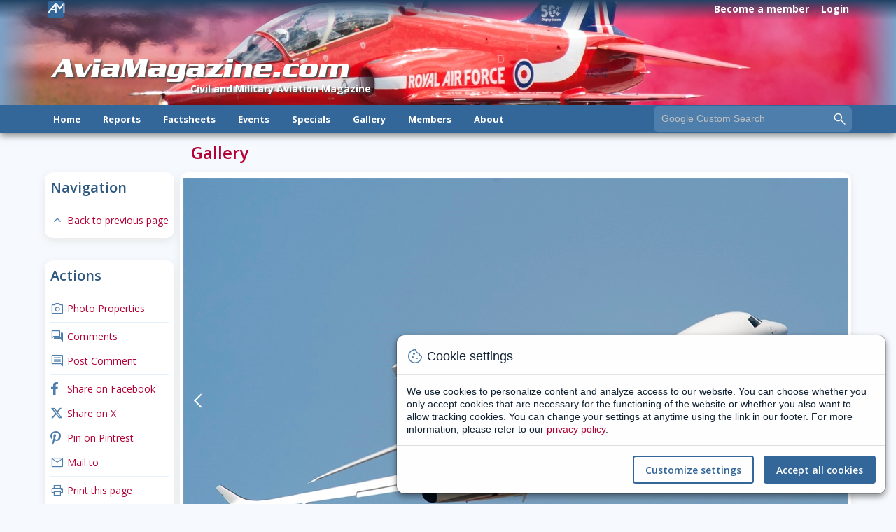

--- FILE ---
content_type: text/html; charset=utf-8
request_url: https://www.aviamagazine.com/gallery/photoview.aspx?id=3707474307
body_size: 43771
content:


<!DOCTYPE html>
<!--[if lt IE 7]>      <html class="no-js lt-ie9 lt-ie8 lt-ie7" translate="no"> <![endif]-->
<!--[if IE 7]>         <html class="no-js lt-ie9 lt-ie8" translate="no"> <![endif]-->
<!--[if IE 8]>         <html class="no-js lt-ie9" translate="no"> <![endif]-->
<!--[if gt IE 8]><!--> <html class="no-js" translate="no"> <!--<![endif]-->

<head id="Head1"><title>
	Falcon 8X, F-WWQA
</title><meta charset="utf-8" /><meta name="viewport" content="width=device-width, initial-scale=1.0, maximum-scale=1.0, user-scalable=no" /><meta name="robots" content="index,follow" /><meta name="description" /><meta name="keywords" content="aircraft, spotting, aviation, spotter, civil, military, spotting, pictures, militair, civiel, Koninklijke, Luchtmacht, Royal, Dutch, Air, Force, RNLAF, Belgische, Belgian, BAF, United, States, USAF, Navy, USN, Royal Air Force, RAF, BLu, KLu, THK, HAF, FAB, AdlA, Arme de l&#39;Aire, Kongelige Norske Luftvorsfaret, Danske Flyvevabnet, Svenska Flygvapnet, Ilmavoimat, Schweizerische Fliegertruppen, Aeronautica Militare Italiano, T rk Hava Kuvvetleri, Elliniki Polemiki Aeroporia , Army, Marine Corps, French, Norwegian,Swedish, Finnish, Swiss, Italian, Schiphol, Zestienhoven, Eelde, Maastricht, Twenthe, Welschap, Timetables, CNNO, C.N.N.O, CIS, C.I.S, Showreports, Vintage, Wrecks, Relics, Movements, nieuws, jetliners, propliners, airliners, commuters, bizprops, helispot, Soviet updates, Triptease, Fokker, airport guide, Maps, arrivals, departures, excercises, deployments, harbour visits" /><meta name="Author" content="AfterDark Media" /><meta http-equiv="content-type" content="text/html; charset=UTF-8" /><meta http-equiv="X-UA-Compatible" content="IE=edge" /><meta name="verify-v1" content="xhWwBfH+zHw5FxtbrWFY2vCOH1mLTQw/Dr8fe7rCcHw=" /><link rel="preconnect" href="https://fonts.googleapis.com" /><link rel="preconnect" href="https://fonts.gstatic.com" crossorigin="" /><link rel="stylesheet" href="/system/css/aviamagazine8.grid.min.css" /><link rel="stylesheet" href="/system/css/aviamagazine.icons.min.css?v=16" /><link rel="stylesheet" href="/system/css/cookie-consent.min.css?v=3" /><link rel="stylesheet" href="/system/css/aviamagazine.ds.min.css?v=24" /><link rel="stylesheet" href="/system/css/aviamagazine8.min.css?v=21" /><link rel="alternate" title="AviaMagazine Updates" type="application/rss+xml" href="/system/services/rss.aspx" /><link title="AviaMagazine Search" rel="search" type="application/opensearchdescription+xml" href="http://www.aviamagazine.com/system/services/searchprovider.xml" />
    
    <script src="/system/js/jquery-3.3.1.min.js"></script>
    <script src="/system/js/cookie-consent.js?v=3"></script>
    <script>document.createElement("picture");</script>
    <script src="/system/js/picturefill.min.js"></script>

    
    <link href="/system/css/aviamagazine.gallery.min.css?v=01" rel="stylesheet" type="text/css" />
    <meta name="description" content="Photo of Falcon 8X, F-WWQA, Dassault Aviation taken at Le Bourget, France" /><meta property="fb:app_id" content="" /><meta property="og:title" content="Photo of Falcon 8X, F-WWQA" /><meta property="og:type" content="article" /><meta property="og:image" content="https://www.aviamagazine.com/gallery/full/3707474307.jpg" /><meta property="og:url" content="https://www.aviamagazine.com/gallery/photoview.aspx?id=3707474307" /><meta property="og:description" content="Photo of Falcon 8X, F-WWQA, Dassault Aviation taken at Le Bourget, France" /><meta property="og:site_name" content="Aviamagazine.com" /><meta property="og:locale" content="en_US" /><link rel="image_src" href="https://www.aviamagazine.com/gallery/full/3707474307.jpg" /><script type="application/ld+json">{   "@context":"https://schema.org",   "@type":"Article",   "mainEntityOfPage": {       "@type":"WebPage",       "@id":"https://www.aviamagazine.com/gallery/photoview.aspx?id=3707474307" },   "url":"https://www.aviamagazine.com/gallery/photoview.aspx?id=3707474307",   "headline":"Falcon 8X, F-WWQA",   "dateline":"Le Bourget, France, 2017-06-19",   "datePublished":"2017-06-19T08:00:00Z",   "dateModified":"2017-06-19T08:00:00Z",   "description":"Photo of Falcon 8X, F-WWQA, Dassault Aviation taken at Le Bourget, France",   "articleSection":"Gallery",   "keywords":["Falcon 8X","F-WWQA","Dassault Aviation","Le Bourget, France","Gostar den Daas"],   "author": {        "@type":"Organization",       "name":"AviaMagazine.com",       "url":"https://www.aviamagazine.com" },   "image": {       "@type":"ImageObject",       "contentLocation":"Le Bourget, France",       "contentUrl":"https://www.aviamagazine.com/gallery/full/3707474307.jpg",       "url":"https://www.aviamagazine.com/gallery/full/3707474307.jpg",       "license":"https://www.aviamagazine.com/gallery/photoview.aspx?id=3707474307",       "acquireLicensePage":"https://www.aviamagazine.com/about/disclaimer.aspx",       "author": {            "@type":"Person",           "name":"Gostar den Daas" }       }   }</script>
    

<!--
    <script>
        $(document).ready(function () {
            window.SnowflakeConfig = {
                mount: document.getElementById("visualContainer")
            };
        });
    </script>
    <script src="https://cdn.jsdelivr.net/gh/nextapps-de/snowflake@master/snowflake.min.js"></script>
//-->    
</head>

<body id="body">
    <!--[if lt IE 7]>
        <p class="browsehappy">You are using an <strong>outdated</strong> browser. Please <a href="http://browsehappy.com/">upgrade your browser</a> to improve your experience.</p>
    <![endif]-->
    <form method="post" action="./photoview.aspx?id=3707474307" onsubmit="javascript:return WebForm_OnSubmit();" id="form1">
<div class="aspNetHidden">
<input type="hidden" name="__EVENTTARGET" id="__EVENTTARGET" value="" />
<input type="hidden" name="__EVENTARGUMENT" id="__EVENTARGUMENT" value="" />
<input type="hidden" name="__VIEWSTATE" id="__VIEWSTATE" value="/g+0q8kz1zzEz4pEiRfHSU3QH1DmGUzTOFSJlOy1xQ0V63+rcIy3LDin1/iYOWO6O8nTVmIVXvwF5NHA0isLVRxF/SFVrgZwhlXxxBLSlPQiueNzgmalv4MzYTlIUERndIj/YuaOvDNXZyvfUIADCWz9kCDK6zK7gV5eC7CiChBvf/6GnlCHLGu6VVcfsdJeGSbZgByg/DhqzGVWB0plLQRGs4nrdBtzRsbbWMmdWJ1hU6t6bWiNJ6G/I7p9VSKsa14WMfRQhXUOilZQxzdW8xWKtbmS4SRu+iKbnRJeLptgNb4b/mSa/ng7Raa/eVEHXD4kX6oCVC0CgCmPRMBU1UtPCawSrjJQh0raPMROlih+tHmZy69VWfuFtHVKx/+Quo2k3i79fl1Ys8ulsp/HvFvtlfXC2R73YzgkD1C6ilQEE3C5FRmDx+5KJPpSe0QSXRnLmqOqyRcoNVwXRdyzdBLnOV/MUnJOb1BfiuNjqAMgfV5HgWUU2C5CwBukkYkaAvNIEsB1dnqvQ+K4oMEVto6mQ9zNFPdJQMhCc6Q+G5LhGD2mAhX4Pk8VljoQzEYxU8DiZYjf/r7nO7jJ4LUODhGP25p26jZuoBPRK8Zj34lEPIelJ1L5HAkhJ6WbQWKFvZZr2fM7m1vPuhMftwQFD/q5xS2mJhk0vgwR4Rt9hqPt0AqQjD58XPIX4wwPzhP4IwHRHlbK8F5FGIUS9gT9HgWWXzAL1HzaII/lTbKQqpjoop8aTgkT/CF9q3FMX8Rn6988/[base64]/qQ3Z1Q4sDwBNmmCzDXqsoDH4aXW3OQiykCP5ODXeLSSsUsN6KTvFwiZ3dzFjCv9dyeeTeSpSsVzvXhHV885iU1Q7qx6pAKvQpedeWqoq8L4WPL3OScWG56ZUoUzSY2k3fUEH6dI+YeYki7oVvtdYarV69WYfY/aQZqAqnANwfrGU0ZCILD2TDdu7O6a+3eU1ZJkABZeQOK01hcXI8srsppWgusHGh9wZhi4lFYJTjUcG0uTYQNt1kFrY3ElKAl9qAsuXBzBuU4jyBb//OMk07Ita3Yw8vi6wrx1qeWLFw2+GL9SgU1Sjn7KnVx6EMqimCA2DdmoWbDpuRF7s+F6/4ti6ilqY4qBjWCcqI8oYlRRmDYW/ppNRPj5UmqNtE7LEiCsYbOF/yCCrXCMq7AGmw0bkpAu3CW7qQ8IXsHUFlcZScQs3k3leAkgQ4i9m408TBS7G8qHdI0akdDrrl9XVgTbUW/9sxZhgIQPuT54eo0fpsgdOpsKShNhaHQH6HqfgP3bFp8/WoK8nP6ViNZXbUxibH3nZAhs8Fn9UhxwdbQNSAGdIWqiCgJo8QW4bBCEATf+F+dIF/w4cIacJQ6o4swalJIhbwX5rX2GqfmKahYaVUCJ4PBYH6Z4vQ9bGfrhXXGTaM6zvnuAXHZ6XStz/IrzD49LANO5oPBq5ToMfOeaG1SZOcJKo4EMUuzKhRfdv5joveBnSu3ctbemq9StejfqsfPjxQjPJPDK5Y83bLH10zWp9IEv4VqxGwZzCsc0vaYar+zwwSzOWhlCgz3ZaygBQ/7mqfOGdYeq1G5qmHYQtQNH2UwGwWJcgOnnfEiPMukQ+lSWBNf8rSTBHjsCIaIcuReFgBfktOTOOykm3dNhSy7gXxnceUIJ0QKtfp8aQ6VSIqstOH5ZMm7ATZi30yeN+EF+u0OtCnONw+EHcIS+vd3cx/rYdSp/aTE4R8HV6C9Szjk6BJX2WbpElN/UgNHjzpeGtjZsVYQzC7yZZ9A94+0yjZdlalaQownuS6vj8/SNEBLWIH51x/Wde/Zo2Iw2XrMuc04Cts1BUjFZQ3BJDxBuEkde/a7gulmEuFM6ZUh3h9MDEVqOXl18xcxnMDLhoNRTA8bTOIGPUCu61A/kzJerJ8JnIaNdQNxKxzmMgr8HCAaU8NBVvIW/rztgDyLRkKHoRosmdWTzzRFYahJxbTvISvL8VqdQYqxWGjnNEpxL+GXet36Y8ay7dHtnUi3rQ7djS1SDvCh9leynq+E3InGzcktUc+xricA5SxCTqQ/JV5LStZ2eIkMcEf15woDv3GdaNHnE1fSHs45HMeIJy/rCVTHs05YVuwjQu5jd0ZdU4VRPdX6Iv1T2BghsDiwY87R8zGn45aAkt5mv9Ti5ql9Iue86Yw9x4SInxAkMjVH49G3cgZzIROwNv6ht+jI8uAiUEKlToypQc50DRA3OJv8pOAdogCzHsqPgef2vE+Af+l1EJfLWOxRCkrGne/hLzqfA9iPyMZgtHc5ZDwIcreW5jogKCq41G9v6/ILT6JwUwk2n9HRtY5lNJF5oMAts6nq/eryynh6miGTGIJ2/k5dohNjT9P34p5ob8gwElwfGmduRveZOgr/3QPLy2l2cuLEgANhnK7m/EaCRZsfXnbClH7VBSz2FWUuXzBiWVXRHyhmIGfvxZFyp5yfLbb2uxe4l6ronnWctAqv55hm6pVRBFM6d1TyLvE3Mgeriu9K8C+Ym7VFxeU+y+Du1qWsqC7Kdbh9qlsAN02TUfpPnd6cHeFsymCV6vNYEnrvwm/+h8alKRB3MpFkJqpv6iSX2AKlRotkxJoCdPLdk+YUGbUzs3+kxHGPJwFLfScrzQ5AAA3m3GQ/JjwKx5vt8LqqI17ebET6we6dwTeAaz6lw/4JkUJBfwj2n8EhPZMEg3ijnMXGYdJxaL8Ew5PC3O6m10d6yz7JcrgvacMQcuiTEiXPY7Ji5G7a70cV+8BxM8QDCqL20cwqhS2901CZYcpNFGBKFJwb0dnmfg95MWIEJ/RP8fNimNzU0pRHPK312lGpOZHv55633RksydEm3cQGJgJ/289dS2KyxSOqjdX4qm3wd/dbOzFMX5/CS1a1EO/tC/SGA5oP7Mib/Mh1GE6Fjp3Zx8aJiDK0ZfXEvMEqc64A5sBQGfHBdBR/gstLGilBiPyoKTzHv0lODF48DmiX4zd+2E0pgSE01txi4aiVnnQKBRAlg/kA0TGgMEAx/8gjalUEZz05NmdK0wKxmkpEU12hnBcqOWgK+13S5YOMv3vPS+ktzMQ2GvXtPKpeZwMkIoPPa98V8Y+JpG1IOcJY8zwg85tdqIrgG1Vaj3yI0A3UsMbhhng85R9+ChmvVlIzXNj5eyJFXtEPOGyk0SyF9ieDyXzV8TTgWBtJea06ntp/LGm68WyOU/S+PcyrRizIWWWHA0hiyPm6Eo2m/YrvT+l1jzDAuQ2PDwibsod+zvR7Xp9mC9igFbTrBNz7fFuE/U1gUJaHHMvskUdowOHJWNJBPLeRImukuLuyYkxEurWA1Crku9/TYG7/OPPY+HiPISSRVa2Ba0L9A3r9cC+oayvgthzJ/wmmkUriknxzlDJjk0M3LHQ+QFYsYJoBh/+Ip+ADxozZ2cdTgpzQTZULvWIIojdBDD/Hj+N7HQz9b48jryO5QfQw7I1GHRaE5jkOqVeP5rE2K1ZK2FahJIpppVmFBcKLAq+1k2BRoE4DbYKWnWCiELGSKqxHccZZSUq9f7Ya7/k8IHFV8HKXQtIjDreYTU5l7aahYyHoFWJtPyG4bvmb+vKR1VkEcxOkQa7yLHx6tqBiSRZ7t/cjkbguz7lir+/g1Ce86eEZCRP1YaK9nAs3DU8pifLpj/6fiVoRYkRt/Vs2rwfr41BuEAGm7EIIppDKIfdrEnDC2dD2yuDZce3t22/MdoU6WkFrgBQ0ZLtxWpIigLQ8F1NSUUz5gSQJApYj1Qe7ozr/4QtGu3GCi7oqUyai8tNSs6lsudTMlFrgVyXcW6dvZu4fgHCZlI11yfdg8ml1ypyPGKXblWmGavZEzVdGnZJ9NFJkDIR4aU7ODZsZYX+u0omcwRCGmcBe/yPr+U+NPn6D2Qb6KkcXSerM7cikfgiKQQ9tH35r5eOLnutMc8o/YRwYZny3um30hU/r9Wa5zPdgjvgPu1o1L0maPtBTkQ6pQSu2rmY59DsTfMdLHeZegkBLorQhLrEjG3KM+7NCalJNoDjVKBguREIT5qnH3uMyXbCc0O+9hNKwQGVw2yKnYC1Uz2X9pLNv9A9XtCmzo/8IZ9FN5n0nFge6NuxLlI0DqsRf7FKHjK054dpUv4FFrJYsE1pkGAZ+groLHMRgy+auwHMNLy6rjTQdsCR5vTLqAP/Cgv1cWnz2XTJTAc7gjn5tPlvIKt1QVoBwkBBYb367QAcIjCy9PclW0peElftlPppJfQc5Ot7Y7aWP+hCOAM3V0EQapdBOzrOEv/bxIZxKw2e4Ttzw4ST6ymbeOlM0xCyZHMK5TSU+YQ8FLWu4hL2Y3alebl0ASK4w0eZaQk2eLgIFK+iSWHZ+jqJm2jRyDTzG5nEW1R7Wb9Hh2j1djqZm6HePbeimTd1cckdX/VUWCdsK5IIYxpFHWrMtb5mWi32T7Bty4U541MDOV+xyQLIQw9udSfJxeIBFrquRsxwJaU3kFqsAvkO7mqFcMhno0pLsx0GklavceDVQfkfBYCHptSO3jly787XFtfmuSMzYzMov+MoqA/RJpNsJxepzBwl+GYYQP/Vp5FoAAvS1DiW46dNcS7RUbEF51CTnfgUEf4iZ6u8owPSKaCY6hkCkYzwjYvNm5W/DcqeR4cwX9P2vsC9En3ukRxPTIPtqTBOnjb/eZXrkZs0QNuPKjdVtHUIhBuz0/dG4nYvQcdJ+kpwkiwWY2dWcuO4oHBPqlfmrRi5U1VsZhb42BY+Mgq38c75PnZBoNQ2OfSpKAIzEiiooykiupkCTphSkvg+HiwrUWwqEl4AC1uS3EIQTNsGL1V6C2TOjZt0j4FVCaY0/[base64]/P4VWDlHaoVoXDW+gLhzzRHIOeeN+Wjtr7NAlWHKSWeLa5z/iC7yK6ala9/J09ZpMLl6LgjE0Da2/8yKCRJ6oycibt/5VB8rppUrPvD3DySQyutL07tB" />
</div>

<script type="text/javascript">
//<![CDATA[
var theForm = document.forms['form1'];
if (!theForm) {
    theForm = document.form1;
}
function __doPostBack(eventTarget, eventArgument) {
    if (!theForm.onsubmit || (theForm.onsubmit() != false)) {
        theForm.__EVENTTARGET.value = eventTarget;
        theForm.__EVENTARGUMENT.value = eventArgument;
        theForm.submit();
    }
}
//]]>
</script>


<script src="/WebResource.axd?d=pynGkmcFUV13He1Qd6_TZNLDcrqkBZMmtpnvbioAkY3HeanwKbrZVwS0TtiKxs1lLc_ID0ss27C68KBts4m24g2&amp;t=637109960440000000" type="text/javascript"></script>


<script src="/ScriptResource.axd?d=nv7asgRUU0tRmHNR2D6t1FVool_7GESRKok8ttqIBAVRIG3BKLlAMEpsFY0Sf791yI3O4_ZoLi3XCKqv48fCiKNz_CtMaCLqqqypVW7cpg2ci9Q6wk2K0UZmTNqquz6Flq8xJW6UyGOEjYi0ev4hkQ2&amp;t=125d5fef" type="text/javascript"></script>
<script src="/ScriptResource.axd?d=NJmAwtEo3Ipnlaxl6CMhvowM88asJfF2pbYISYM4tanXsAfJDA8eUoAcd69DVz9qLymBc7dw8SmT-zceLuv7OnDIFv4HlN3aqw8AuPWC6gPw_hB94q9N7Ho3bUdYv__2Mluiy24WHbeXT1RvUNKoYesFY1bqLBvw0L6GmE9RDes1&amp;t=ffffffffe6d5a9ac" type="text/javascript"></script>
<script src="/ScriptResource.axd?d=dwY9oWetJoJoVpgL6Zq8OKZA0wujKyLct0UX75bB_R9pvBWDbQu87SPEjCfS2k9UvUt5w8V-5qHQXxR-DVzmRc3e2Hq0vv-rfMpAB70leDtvsGn8nM3QO4jP5z6dim-u_ytLxxDwpaPkftDLRektDRiojCGlwEjRJapnB26sG4M1&amp;t=ffffffffe6d5a9ac" type="text/javascript"></script>
<script type="text/javascript">
//<![CDATA[
function WebForm_OnSubmit() {
if (typeof(ValidatorOnSubmit) == "function" && ValidatorOnSubmit() == false) return false;
return true;
}
//]]>
</script>

<div class="aspNetHidden">

	<input type="hidden" name="__VIEWSTATEGENERATOR" id="__VIEWSTATEGENERATOR" value="2BEAA35F" />
	<input type="hidden" name="__EVENTVALIDATION" id="__EVENTVALIDATION" value="+scwhdyTd8h1U2KZ8M+ed+zcucGgj1lYssbqLwSPMDP0ctXrFUilhgmfsaD1JSrGrgkw5Nvefdk4bTF59zr8iPX/mFrXirqr8SIy7lWyLEQ738A+jWbQi4YSKlhZMTkRGdWKRWr9uznaLz6MyfBIbMsRIyQuBfDO4vHa5PcMwoBYIEYMyQ7PO/LrX8N6PCmcu+ewplhA9iN5dOeDox9gTWx9aPJ1gub2ds41Z5pm6TM=" />
</div>
        <div id="fb-root"></div>
        <header class="container-fluid" id="header">

            <div id="visualContainer" class="d-none d-lg-block"> 
                <div class="headerVisual">
                    <picture>
                        <source srcset ="/assets/headers/M10-3xl.jpg" media="(min-width: 1920px)">
                        <source srcset ="/assets/headers/M10-xl.jpg" media="(min-width: 1280px)">
                        <source srcset ="/assets/headers/M10-lg.jpg" media="(min-width: 1024px)">
                        <img srcset ="/assets/headers/M10-lg.jpg" alt="AviaMagazine.com" fetchpriority="high">
                    </picture>
                    <div class="brand">AviaMagazine.com</div>
                    <div class="strapline">Civil and Military Aviation Magazine</div>
                </div>
                    
                <div class="topNav d-none d-lg-block">
                    <div class="container">
                    <span class="logo">!</span>
                        <div class="navContainer">
                            <ul>  
                                <li><a href="/members/register.aspx">Become a member</a></li><li><a href="/members/login.aspx">Login</a></li>
                            </ul>
                        </div>
                    </div>
                </div>
            </div>

    

            <div id="sticky-anchor"></div>
            <div id="mainMenuContainer">
                <div class="mobileNav d-block d-lg-none">
                    <div class="back"><a href="javascript:history.back();"><i class="amicons">arrow_back_mobile</i></a></div>
                    <div class="mobileTitle">Aviamagazine.com</div>
                    <div class="menu">
			<a href="/system/services/search.aspx"><i class="amicons">search</i></a>
			<i class="amicons menu-p">menu</i>
		    </div>  
                </div>
                <div class="container d-none d-lg-block">
                    <div class="row">
                        <div class="col-sm-9">
                            <ul id="jsddm">
                                <li><a href="/index.aspx">Home</a></li>
	                            <li><a href="#">Reports</a>
		                            <ul>
			                            <li><a href="/reports/trip/index.aspx">Trip Reports</a></li>
			                            <li><a href="/reports/show/index.aspx">Show Reports</a></li>
			                            <li><a href="/reports/exercise/index.aspx">Exercise Reports</a></li>
                                        <li><a href="/reports/specials/index.aspx">Special Reports</a></li>
		                            </ul>
	                            </li>
	                            <li><a href="#">Factsheets</a>
		                            <ul>
			                            <li><a href="/factsheets/aircraft/index.aspx">Aircraft Factsheets</a></li>
			                            <li><a href="/factsheets/airlineprofile/index.aspx">Airline Profile</a></li>
			                            <li><a href="/factsheets/orbat/index.aspx">Order of Battle</a></li>
		                            </ul>
	                            </li>
                                <li><a href="#">Events</a>
		                            <ul>
			                            <li><a href="/events/index.aspx">Event Calendar</a></li>
                                    </ul>
	                            </li>
	                            <li><a href="#">Specials</a>
	                                <ul>
			                            <li><a href="/specials/outofservice/index.aspx">Out of Services</a></li>
                                        <li><a href="/specials/timelines/index.aspx">Timelines</a></li>
                                        <li><a href="/specials/firefighting/index.aspx">Aerial Firefighting</a></li>
                                        <li><a href="/specials/books/index.aspx">Books</a></li>
			                            <li><a href="/specials/downloads/index.aspx">Downloads</a></li>
		                            </ul>
	                            </li>
                                <li><a href="#">Gallery</a>
	                                <ul>
			                            <li><a href="/gallery/gallery.aspx?type=1">Civil Gallery</a></li>
			                            <li><a href="/gallery/gallery.aspx?type=0">Military Gallery</a></li>
			                            <li><a href="/gallery/photosearch.aspx">Gallery Search</a></li>
                                        <li><a href="/gallery/photoupload.aspx">Upload Photo's</a></li>
		                            </ul>
	                            </li>
	                            <li><a href="#">Members</a>
	                                <ul>
			                            <li><a href="/members/index.aspx">My Aviamagazine</a></li>
			                            <li><a href="/members/register.aspx">Register</a></li>
                                        <li><a href="/flightlog">Flightlog</a></li>
		                            </ul>
	                            </li>
                                <li><a href="#">About</a>
	                                <ul>
			                            <li><a href="/about/mail.aspx">Contact us</a></li>		                
                                        <li><a href="/about/developers/index.aspx">Developers</a></li>
                                        <li><a href="/about/disclaimer.aspx">Terms and Conditions</a></li>
                                        <li><a href="/about/privacy-policy.aspx">Privacy Policy</a></li>                                    
		                            </ul>
	                            </li>
                            </ul>
                        </div>
                        <div class="col-sm-3">
                            <div id="search">
                                <div class="form-group">
                                    <input name="ctl00$q" type="text" value="Google Custom Search" maxlength="512" id="q" class="textbox searchBox" autocomplete="off" autocorrect="off" autocapitalize="off" autosave="AMsearch" onfocus="clearText()" onblur="resetText()" />
                                    <button onclick="if (typeof(Page_ClientValidate) == 'function') Page_ClientValidate('srch1'); __doPostBack('ctl00$_btnSearch','')" id="_btnSearch" class="searchButton" ValidationGroup="srch1" title="Search"></button>
                                    <span id="_rfvQ" style="visibility:hidden;"></span>
                                    <input type="hidden" name="ctl00$cx" id="cx" value="007601067158803471233:qcxljvjvbcs" />
                                    <input type="hidden" name="ctl00$cof" id="cof" value="FORID:11" />
                                    <input name="dummyHidden" value="" style="visibility:hidden;display:none;" />
                                </div>
                            </div>
                        </div>
                    </div>
                </div>
            </div>
            <div class="mobileOverlay">
                <ul>
                    <li><a href="/index.aspx">Home</a></li>
                    <li><a href="/reports/index.aspx">Reports</a></li>
                    <li><a href="/factsheets/index.aspx">Factsheets</a></li>
                    <li><a href="/events/index.aspx">Events</a></li>
                    <li><a href="/specials/index.aspx">Specials</a></li>
                    <li><a href="/gallery/index.aspx">Gallery</a></li>
                    <li><a href="/members/index.aspx">Members</a></li>
                    <li><a href="/about/index.aspx">About</a></li>
                </ul>
            </div>
        </header>


        
    <div class="container">
        <div class="row">
            <div id="pageNav" class="col-lg-2 d-none d-lg-block">
                <div class="card card-nav">
                    <div class="card-title">Navigation</div>
                    <nav class="list">
			            <ul>
                            <li><a href="javascript:history.back();"><i class="amicons">expand-less</i>Back to previous page</a></li>
                        </ul>
                    </nav>
                </div>
            
                <div class="card card-nav">
                    <div class="card-title">Actions</div>
                    <nav class="list">
                        <ul>
                            <li><a data-bs-toggle="modal" data-bs-target="#propertiesModal" onclick="openExif();"><i class="amicons">camera</i>Photo Properties</a></li>
                            <li class="separator-line"></li>
                            

    <li><a href="#comments"><i class="amicons">comments</i>Comments</a></li>
    <li><a href="#comments"><i class="amicons">comment</i>Post Comment</a></li>
    <li class="separator-line"></li>
    <li class="ActionFacebook"><a href="#"><i class="amicons facebook">facebook</i>Share on Facebook</a></li>
    <li class="ActionTwitter"><a href="#"><i class="amicons twitter">x_twitter</i>Share on X</a></li>
    <li class="ActionPintrest"><a href="#"><i class="amicons">pinterest</i>Pin on Pintrest</a></li>
    <li class="ActionMailTo"><a href="#"><i class="amicons">mail</i>Mail to</a></li>
    <li class="separator-line"></li>
    <li class="ActionPrint"><a href="javascript:void(0);" rel="nofollow"><i class="amicons">print</i>Print this page</a></li>

                        </ul>
                    </nav>
                </div>

                <div class="card card-nav">
                    
<script>var adsOnPage = true;</script>

<ins class="adsbygoogle" style="display:block" data-ad-client="ca-pub-2213371652338072" data-ad-slot="6548076048" data-ad-format="auto" data-overlays="bottom" ></ins>

                </div>
            </div>
        
            <div id="contentContainer" class="col-lg-10">
                <div class="siteSection">Gallery</div>

                <script type="text/javascript">
//<![CDATA[
Sys.WebForms.PageRequestManager._initialize('ctl00$ContentPlaceHolder1$ScriptManager1', 'form1', ['tctl00$ContentPlaceHolder1$updViewbar','ContentPlaceHolder1_updViewbar'], [], [], 90, 'ctl00');
//]]>
</script>


                <div class="card">
                    <div id="photoContainer">
                        <div id="photo" class="loading"></div>
                        <a href="photoview.aspx?id=3707474305" class="prev" role="button" title="Previous"><i class="amicons">arrow-back-mobile</i></a>
                
                        <div id="pnlLove">
	
                            <a id="ContentPlaceHolder1_lbtnLoveMain" title="Love it!" class="love" href="javascript:__doPostBack(&#39;ctl00$ContentPlaceHolder1$lbtnLoveMain&#39;,&#39;&#39;)"><i class="amicons">favorite-fill</i></a>
                        
</div>
                
                        <a href="photoview.aspx?id=3707474309" class="next" role="button" title="Next"><i class="amicons">arrow-forward-mobile</i></a>
                    </div>


                    <div id="photoActionContainer">
                        <div class="photoActions">
                            <ul>
                                <li><i class="amicons amicons-24" title="Views">visibility</i> 74</li>
                                <li><div id="ContentPlaceHolder1_updViewbar">
	
                                            <a id="ContentPlaceHolder1_lbtnLove" title="Love it!" href="javascript:__doPostBack(&#39;ctl00$ContentPlaceHolder1$lbtnLove&#39;,&#39;&#39;)"><i id="ContentPlaceHolder1_icoHeart" class="amicons amicons-24">favorite</i></a> 
                                       
</div>
                                </li>
                            </ul>
                        </div>
                    </div>
                </div>
            
                <div class="licence">Please note, that this photo is copyrighted <i class="amicons">copyright</i> and can not be used without permission!</div>

                <div id="photoInfo" class="card">
                    <div class="card-title">Photo info</div>
                    <div class="row">
                        <div class="col-md-4">
                            <div class="row item">
                                <div class="col-lg-4">Type:</div>
                                <div class="col-lg-8 value"><span id="ContentPlaceHolder1_lblType">Falcon 8X</span></div>
                            </div>
                            <div class="row item">
                                <div class="col-lg-4">Serial:</div>
                                <div class="col-lg-8 value"><span id="ContentPlaceHolder1_lblSerial">F-WWQA</span></div>
                            </div>
                            <div class="row item">
                                <div class="col-lg-4"><span id="ContentPlaceHolder1_lblUnitAirlineLabel">Airline:</span></div>
                                <div class="col-lg-8 value"><span id="ContentPlaceHolder1_lblUnitAirline">Dassault Aviation</span></div>
                            </div>
                        </div>
                        <div class="col-md-4">
                            
                            <div class="row item">
                                <div class="col-lg-4">Taken at:</div>
                                <div class="col-lg-8 value"><span id="ContentPlaceHolder1_lblTakenat">Le Bourget, France</span></div>
                            </div>
                            <div class="row item">
                                <div class="col-lg-4">Date:</div>
                                <div class="col-lg-8 value"><span id="ContentPlaceHolder1_lblDate">19 jun 2017</span></div>
                            </div>
                        </div>
                        <div class="col-md-4">
                            <div class="row item">
                                <div class="col-lg-4">Photo by:</div>
                                <div class="col-lg-8 value"><span id="ContentPlaceHolder1_lblPhoto">Gostar den Daas</span></div>
                            </div>
                            <div class="row item">
                                <div class="col-lg-4">Remarks:</div>
                                <div class="col-lg-8 value"><span id="ContentPlaceHolder1_lblRemarks"></span></div>
                            </div>
                        </div>
                    </div>
                    <div class="row d-sm-block d-md-block d-lg-none">
                        <a class="button button-secondary" data-bs-toggle="modal" data-bs-target="#propertiesModal">Additional photo properties</a>
                    </div>
                </div>

                
<div id="commentControl" class="card">
    <div class="card-title">Comments</div>

        <a name="comments"></a>
    
        <div id="ContentPlaceHolder1_CommentControl2_pnlAnonymous">
	
            <div class="row nextComment">
                <div class="col-12">To place a comment, you need be be an Aviamagazine Member. <a href="/members/register.aspx">Sign up</a> for a free membership.</div>
            </div>
        
</div>
    
        

        
    
</div>

<script type="text/javascript" src="/system/js/jquery.autogrowtextarea.min.js"></script>
<script>
    $(document).ready(function () {
        $("#txtComment").autoGrow();
    });

    $('#txtComment').focus(function () {
        $('#btnSend').show();
    });
</script>
            </div>
        </div>
    </div>

    <!-- jquery to add photo dynamicly -->
    <script type="text/javascript"> 
$(function () { 
    var img = new Image(); 
    $(img).on('load', function () { 
        $(this).hide(); 
        $('#photo').empty(); 
        $('#photo').removeClass('loading').append(this); 
        $('#Updlove').removeClass('hidden'); 
        $(this).fadeIn(); 
    }).on('error', function () { 
    }).attr('src', '/system/handlers/PhotoHandler.ashx?size=full&id=3707474307'); 
}); 
</script> 

 
    <!-- map control -->
    

    <!-- photo properties Modal -->
    <div class="modal fade" id="propertiesModal" tabindex="-1" role="dialog" aria-labelledby="propertiesModalLabel" aria-hidden="true">
        <div class="modal-dialog">
            <div class="modal-content">
                <div class="modal-header">
                    <h4 class="modal-title">Photo properties</h4>
                    <button type="button" class="close" data-bs-dismiss="modal" aria-hidden="true">&times;</button>
                </div>
                <div class="modal-body">
                    <iframe id="frameA" width="100%" height="390" frameborder="0" src="/system/services/photoProperties.aspx?id=3707474307"></iframe>
                </div>
                <div class="modal-footer">
                    <button type="button" class="button button-primary" data-bs-dismiss="modal">Close</button>
                </div>
            </div>
        </div>
    </div>


        
        <footer id="footer" class="container-fluid">
            <div class="container">
                <div class="row">
                    <div class="col-md-3">
                        <div class="row">
                            <div class="col-6 col-md-12 col-3xl-6 section">        
	                            <h5>Reports</h5>
	                            <ul><li><a href="/reports/trip/index.aspx">Trip Reports</a></li>
				                <li><a href="/reports/show/index.aspx">Show Reports</a></li>
				                <li><a href="/reports/exercise/index.aspx">Exercise Reports</a></li>
				                <li><a href="/reports/specials/index.aspx">Special Reports</a></li></ul>   
                            </div>                  
                            <div class="col-6 col-md-12 col-3xl-6 section">
                                <h5>Factsheets</h5>
	                            <ul><li><a href="/factsheets/aircraft/index.aspx">Aircraft Factsheets</a></li>
				                <li><a href="/factsheets/airlineprofile/index.aspx">Airline Profile</a></li>
				                <li><a href="/factsheets/orbat/index.aspx">Order of Battle</a></li></ul>
                            </div>
                        </div>
                    </div>
                    <div class="col-md-3">
                        <div class="row">
                            <div class="col-6 col-md-12 col-3xl-6 section">
                                <h5>Events</h5>
	                            <ul><li><a href="/events/index.aspx">Event Calendar</a></li></ul>
                            </div>
                            <div class="col-6 col-md-12 col-3xl-6 section">
                                <h5>Specials</h5>
	                            <ul><li><a href="/specials/outofservice/index.aspx">Out of Services</a></li>
                                <li><a href="/specials/timelines/index.aspx">Timelines</a></li>
                                <li><a href="/specials/firefighting/index.aspx">Aerial Firefighting</a></li>
                                <li><a href="/specials/books/index.aspx">Books</a></li>
				                <li><a href="/specials/downloads/index.aspx">Downloads</a></li></ul>   
                            </div>
                        </div>
                    </div>
                    <div class="col-md-3">
                        <div class="row">
                            <div class="col-6 col-md-12 col-3xl-6 section">
                                <h5>Gallery</h5>
	                            <ul><li><a href="/gallery/gallery.aspx?type=1">Civil Gallery</a></li>
				                <li><a href="/gallery/gallery.aspx?type=0">Military Gallery</a></li>
				                <li><a href="/gallery/photosearch.aspx">Gallery Search</a></li>
                                <li><a href="/gallery/photoupload.aspx">Upload Photo's</a></li></ul>
                            </div>
                            <div class="col-6 col-md-12 col-3xl-6 section">
                                <h5>Members</h5>
	                            <ul><li><a href="/members/index.aspx">My Aviamagazine</a></li>
				                <li><a href="/members/register.aspx">Register</a></li>
	                            <li><li><a href="/flightlog">Flightlog</a></li></ul>
                            </div>
                        </div>
                    </div>
                    <div class="col-md-3">
                        <div class="row">
                            <div class="col-6 col-md-12 col-3xl-6 section">
                                <h5>Aviamagazine.com</h5>
	                            <ul><li><a href="/about/mail.aspx">Contact us</a></li>
	                            <li><a href="/about/developers/index.aspx">Developers</a></li>
                                <li><a href="/about/disclaimer.aspx">Terms and Conditions</a></li>
                                <li><a href="/about/privacy-policy.aspx">Privacy Policy</a></li>
                                <li><a href="/system/services/rss.aspx" title="RSS news feed">New on Aviamagazine <i class="amicons amicons-white">rss-feed</i></a></li></ul>
                            </div>
                            <div class="col-6 col-md-12 col-3xl-6 sectionsocial">
                                <ul>
                                    <li>
                                        <a href="https://www.instagram.com/aviamagazine/" target="_blank" rel="nofollow" title="Follow us on Instragram"><i class="socialIcons amicons">instagram</i></a>
                                    </li>
                                    <li>
                                        <a href="https://twitter.com/aviamagazine" target="_blank" rel="nofollow" title="follow us on X"><i class="socialIcons amicons">x_twitter</i></a>
                                    </li>
                                    <li>
                                        <a href="http://www.facebook.com/aviamagazine" target="_blank" rel="nofollow" title="follow us on Facebook"><i class="socialIcons amicons">facebook</i></a>
                                    </li>
                                    <li>
                                        <a href="http://www.threads.net/@aviamagazine" target="_blank" rel="nofollow" title="follow us on Threads"><i class="socialIcons amicons">threads</i></a>
                                    </li>
                                </ul>
                            </div>
                        </div>
                    </div>
                </div>
            </div>
            <div class="copyright">
                <div class="container">
                    <div class="footerCopyright">
                        2004 - 2025 <a href="/about/disclaimer.aspx">All rights reserved</a> | <a href="/about/disclaimer.aspx">Terms and conditions</a> | <a href="/about/privacy-policy.aspx">Cookie settings</a> (Privacy policy) | AviaMagazine.com by <a href="http://skylark-creative.com/" target="_blank">Skylark Creative <img src="/system/images/skylarkLogoFooter.png" width="21" height="20" alt="" /></a>
                    </div>
                </div>
            </div>
            <a href="#" id="top_link" ></a>
        </footer>  
    
<script type="text/javascript">
//<![CDATA[
var Page_Validators =  new Array(document.getElementById("_rfvQ"));
//]]>
</script>

<script type="text/javascript">
//<![CDATA[
var _rfvQ = document.all ? document.all["_rfvQ"] : document.getElementById("_rfvQ");
_rfvQ.controltovalidate = "q";
_rfvQ.validationGroup = "srch1";
_rfvQ.evaluationfunction = "RequiredFieldValidatorEvaluateIsValid";
_rfvQ.initialvalue = "";
//]]>
</script>

<script type="text/javascript">$(document).ready(function(){   $('.ActionFacebook').click(function (e) {       var src = "https://www.facebook.com/sharer.php?u=https%3a%2f%2fwww.aviamagazine.com%2fgallery%2fphotoview.aspx%3fid%3d3707474307";        window.open(src, "Share_on_Facebook", "height=326,width=626"); return false;   });   $('.ActionTwitter').click(function (e) {       var src = "https://twitter.com/share?url=https%3a%2f%2fwww.aviamagazine.com%2fgallery%2fphotoview.aspx%3fid%3d3707474307&text=Looking at &hashtags=aviamagazine";        window.open(src, "Tweet_this", "height=320,width=500"); return false;   });   $('.ActionWhatsApp').attr('href','whatsapp://send?text=https%3a%2f%2fwww.aviamagazine.com%2fgallery%2fphotoview.aspx%3fid%3d3707474307');   $('.ActionPintrest').click(function (e) {       var src = "https://pinterest.com/pin/create/button/?url=https%3a%2f%2fwww.aviamagazine.com%2fgallery%2fphotoview.aspx%3fid%3d3707474307&media=https://www.aviamagazine.com/gallery/full/3707474307.jpg&description= aviamagazine.com";        window.open(src, "Pin_this", "height=600,width=600"); return false;   });  $('.ActionMailTo').click(function (e) {       window.location.href='mailto:?subject=&body=Have a look at https://www.aviamagazine.com/gallery/photoview.aspx?id=3707474307';   });   $('.ActionPrint').click(function (e) {        window.print();   });});</script> 
<script type="text/javascript">
//<![CDATA[

var Page_ValidationActive = false;
if (typeof(ValidatorOnLoad) == "function") {
    ValidatorOnLoad();
}

function ValidatorOnSubmit() {
    if (Page_ValidationActive) {
        return ValidatorCommonOnSubmit();
    }
    else {
        return true;
    }
}
        
document.getElementById('_rfvQ').dispose = function() {
    Array.remove(Page_Validators, document.getElementById('_rfvQ'));
}
//]]>
</script>
</form>

    <script src="/system/js/bootstrap.bundle.min.js"></script>
    <script type="text/javascript" src="/system/js/aviamagazine.js"></script>
	<script type="text/javascript" src="//www.google.com/coop/cse/brand?form=searchbox_007601067158803471233%3Aqcxljvjvbcs" async></script>
 
    <!-- execute scripts -->
    <script>
        $(document).ready(function () { $('#jsddm > li').make_dropdown(); });
    </script>

    

<!-- Global site tag (gtag.js) - Google Analytics 
    based on cookie consent -->
<script async src="https://www.googletagmanager.com/gtag/js?id=G-0HCNDM28VN"></script>
<script>
    var cookieConsent = new CookieConsent({ privacyPolicyUrl: "/about/privacy-policy.aspx", postSelectionCallback: cookieSelectionChange })
    setTrackerBasedOnConsent();
    
    function setTrackerBasedOnConsent() {
        if (cookieConsent.trackingAllowed() !== undefined) {
            if (cookieConsent.trackingAllowed()) {

                //window.dataLayer = window.dataLayer || [];
                //function gtag() { dataLayer.push(arguments); }
                //gtag('js', new Date());
                //gtag('config', 'UA-34587007-1');

//                (function (d, s, id) {
//                    var js, fjs = d.getElementsByTagName(s)[0];
//                    if (d.getElementById(id)) return;
//                    js = d.createElement(s); js.id = id;
//                    js.src = 'https://connect.facebook.net/en_GB/sdk.js#xfbml=1&version=v13.0&appId=115252021828613&autoLogAppEvents=1';
//                    fjs.parentNode.insertBefore(js, fjs);
//                }(document, 'script', 'facebook-jssdk'));

                googleAdds(0);

		sc_analytics(true);
            }
            else {
                //window.dataLayer = window.dataLayer || [];
                //function gtag() { dataLayer.push(arguments); }
                //gtag('js', new Date());
                //gtag('config', 'UA-34587007-1', { 'anonymize_ip': true });

                googleAdds(1);

		sc_analytics(false);
            }
        }
	else {
            sc_analytics(false);
        }
    }
    
    function cookieSelectionChange() {
        setTrackerBasedOnConsent();
    }

    function googleAdds(p) {
        if (typeof (adsOnPage) !== 'undefined') {
            if (adsOnPage) {

                var scriptTag = document.createElement('script');
                scriptTag.src = 'https://pagead2.googlesyndication.com/pagead/js/adsbygoogle.js';
                document.body.appendChild(scriptTag);

                (adsbygoogle = window.adsbygoogle || []).requestNonPersonalizedAds = p;
                (adsbygoogle = window.adsbygoogle || []).push({});
            }
        }
    }

    function sc_analytics(consent) {
        var uri = window.location.pathname + window.location.search;
        var scr = screen.width + "x" + screen.height;
        var id = "";

        if (consent) {
            id = checkCookie();
        }

        const d = {
            u: uri,
            t: document.title,
            r: document.referrer,
            a: navigator.userAgent,
            s: scr,
            id: id
        };

        $.ajax({
            type: "POST",
            contentType: "application/json; charset=utf-8",
            url: '/system/services/analytics.asmx/tracker',
            dataType: "json",
            data: JSON.stringify(d),
        });

    }

    function checkCookie() {
        let cid = getCookie("AM-sc-t_id");
        if (cid != "") {
            return cid.split("=").pop();
        } else {
            return "0";
        }
    }

    function getCookie(cname) {
        let name = cname + "=";
        let decodedCookie = decodeURIComponent(document.cookie);
        let ca = decodedCookie.split(';');
        for (let i = 0; i < ca.length; i++) {
            let c = ca[i];
            while (c.charAt(0) == ' ') {
                c = c.substring(1);
            }
            if (c.indexOf(name) == 0) {
                return c.substring(name.length, c.length);
            }
        }
        return "";
    }
</script>
</body>
</html>


--- FILE ---
content_type: text/html; charset=utf-8
request_url: https://www.aviamagazine.com/system/services/photoProperties.aspx?id=3707474307
body_size: 3897
content:


<!DOCTYPE html>




<html>
<head>
    <title>Photo properties - Aviamagazine.com</title>
	<meta name="robots" content="noindex,nofollow" />
	<meta http-equiv="content-type" content="text/html; charset=UTF-8"/>
    <link href="/system/css/aviamagazine8.grid.min.css" rel="stylesheet" type="text/css" />
    <link rel="stylesheet" href="/system/css/aviamagazine.icons.min.css">
    <link href="/system/css/aviamagazine.modal.min.css" rel="stylesheet" type="text/css" />

    <script>
    	function loadScript() {
  			var script = document.createElement('script');
  			script.type = 'text/javascript';
  			script.src = 'https://maps.google.com/maps/api/js?v=3&key=AIzaSyBRzkRcx7fOED3eYUtvr1eOaEB7SWPhvHs&callback=initialize';
  			document.body.appendChild(script);
		}

        var marker;

        function initialize() {
            var mapOptions = {
                mapTypeId: google.maps.MapTypeId.ROADMAP,
                gestureHandling: "cooperative",
                minZoom: 2,
                maxZoom: 13,
                disableDefaultUI: true,
                scrollwheel: false,
                panControl: false,
                gestureHandling: "none",
                styles: [{
                    "featureType": "poi.business",
                    "styles" : [{
                        "visibility": "off"
                    }]
                }]
            };

            var map = new google.maps.Map(document.getElementById('map-canvas'), mapOptions);

            var iconout = new google.maps.MarkerImage('/system/images/markers/photo.png',
                new google.maps.Size(59, 27),
                new google.maps.Point(0, 0),
                new google.maps.Point(11, 32));

            var bounds = new google.maps.LatLngBounds();
            
            marker = new google.maps.Marker({ position: new google.maps.LatLng(), map: map, title:'Photo location', icon: iconout });
            bounds.extend(marker.position);
            map.fitBounds(bounds);
        }

        var geoData = false;
        if (geoData) {
            window.onload = loadScript;
        }
    </script>
</head>
<body>
    <form method="post" action="./photoProperties.aspx?id=3707474307" id="photoProperties">
<div class="aspNetHidden">
<input type="hidden" name="__VIEWSTATE" id="__VIEWSTATE" value="lgZMpt7UcGQJ/I5l6KTXKbe+ZsPUD3JPQ/H8HqJac8RSTMT6P0exFPKVhfWC+o5KbmvoWCwM4ScFuU72k5QjD+HDa1/P5OwKsHFysLyhBtzU9gjjAhsV8M0PYHxMas0qZyh6+/JnXH17f8tPxLOQPqqI5RlYWjqS8j4uLKpmX6j4w48jA0PCHr281XyhWYyiwOseyiyfvM5LI69OYKrwZPrkJzsVMHijfR8sOMViOvURK3spyahSG8FPvSDatfQvEDpDHWTLBoijMH385mEqsMJsNmsAJYC80WaoGrZ8n9U=" />
</div>

<div class="aspNetHidden">

	<input type="hidden" name="__VIEWSTATEGENERATOR" id="__VIEWSTATEGENERATOR" value="052C8495" />
</div>
        <div class="propertiesContainer">
            <div class="row bottomMargin">
                <div class="col-12"><i class="amicons" title="Camera type">camera</i>NIKON D700</div>
            </div>
            <div class="row bottomMargin">
                <div class="col-6"><i class="amicons" title="Aperture">aperture</i><span class="italic">f</span>/6</div>
                <div class="col-6"><i class="amicons" title="Focal length">focal_length</i>600 mm</div>
            </div>
            <div class="row bottomMargin">
                <div class="col-6"><i class="amicons" title="Exposure time">exposure</i>1/1600 s</div>
                <div class="col-6"><span class="iso" title="ISO value">ISO</span>200</div>
            </div>
            <div class="row">
                <div class="col-6"><i class="amicons" title="Flash">flash_off</i>No flash</div>

            </div>
        </div>
        <div class="mapContainer">
            <div id="map-canvas" style=""></div>
        </div>
    </form>
</body>
</html>


--- FILE ---
content_type: text/css
request_url: https://www.aviamagazine.com/system/css/aviamagazine8.grid.min.css
body_size: 11377
content:
/*!
 * Aviamagazine Grid v1.0
 * Based on Bootstrap Grid v4.0 / 5.2
 * Copyright 2022 Skylark-Creative
 */
@-ms-viewport{width:device-width;}html{box-sizing:border-box;-ms-overflow-style:scrollbar;}*,*::before,*::after{box-sizing:inherit;}.container,.container-fluid{width:100%;padding-right:0;padding-left:0;margin-right:auto;margin-left:auto;}@media(min-width:768px){.container{max-width:742px;}}@media(min-width:1024px){.container{max-width:981px;}}@media(min-width:1280px){.container{max-width:1161px;}}@media(min-width:1440px){.container{max-width:1365px;}}@media(min-width:1920px){.container{max-width:1864px;}}.row{display:flex;flex-wrap:wrap;margin-right:0;margin-left:0;}.col-1,.col-2,.col-3,.col-4,.col-5,.col-6,.col-7,.col-8,.col-9,.col-10,.col-11,.col-12,.col,.col-auto,.col-sm-1,.col-sm-2,.col-sm-3,.col-sm-4,.col-sm-5,.col-sm-6,.col-sm-7,.col-sm-8,.col-sm-9,.col-sm-10,.col-sm-11,.col-sm-12,.col-sm,.col-sm-auto,.col-md-1,.col-md-2,.col-md-3,.col-md-4,.col-md-5,.col-md-6,.col-md-7,.col-md-8,.col-md-9,.col-md-10,.col-md-11,.col-md-12,.col-md,.col-md-auto,.col-lg-1,.col-lg-2,.col-lg-3,.col-lg-4,.col-lg-5,.col-lg-6,.col-lg-7,.col-lg-8,.col-lg-9,.col-lg-10,.col-lg-11,.col-lg-12,.col-lg,.col-lg-auto,.col-xl-1,.col-xl-2,.col-xl-3,.col-xl-4,.col-xl-5,.col-xl-6,.col-xl-7,.col-xl-8,.col-xl-9,.col-xl-10,.col-xl-11,.col-xl-12,.col-xl,.col-xl-auto,.col-2xl-1,.col-2xl-2,.col-2xl-3,.col-2xl-4,.col-2xl-5,.col-2xl-6,.col-2xl-7,.col-2xl-8,.col-2xl-9,.col-2xl-10,.col-2xl-11,.col-2xl-12,.col-2xl,.col-2xl-auto,.col-3xl-1,.col-3xl-2,.col-3xl-3,.col-3xl-4,.col-3xl-5,.col-3xl-6,.col-3xl-7,.col-3xl-8,.col-3xl-9,.col-3xl-10,.col-3xl-11,.col-3xl-12,.col-3xl,.col-3xl-auto{position:relative;width:100%;min-height:1px;padding-right:0;padding-left:0;}.col{flex-basis:0;flex-grow:1;max-width:100%;}.col-auto{flex:0 0 auto;width:auto;max-width:none;}.col-1{flex:0 0 8.33333%;max-width:8.33333%;}.col-2{flex:0 0 16.66667%;max-width:16.66667%;}.col-3{flex:0 0 25%;max-width:25%;}.col-4{flex:0 0 33.33333%;max-width:33.33333%;}.col-5{flex:0 0 41.66667%;max-width:41.66667%;}.col-6{flex:0 0 50%;max-width:50%;}.col-7{flex:0 0 58.33333%;max-width:58.33333%;}.col-8{flex:0 0 66.66667%;max-width:66.66667%;}.col-9{flex:0 0 75%;max-width:75%;}.col-10{flex:0 0 83.33333%;max-width:83.33333%;}.col-11{flex:0 0 91.66667%;max-width:91.66667%;}.col-12{flex:0 0 100%;max-width:100%;}@media(min-width:320px){.col-sm{flex-basis:0;flex-grow:1;max-width:100%;}.col-sm-auto{flex:0 0 auto;width:auto;max-width:none;}.col-sm-1{flex:0 0 8.33333%;max-width:8.33333%;}.col-sm-2{flex:0 0 16.66667%;max-width:16.66667%;}.col-sm-3{flex:0 0 25%;max-width:25%;}.col-sm-4{flex:0 0 33.33333%;max-width:33.33333%;}.col-sm-5{flex:0 0 41.66667%;max-width:41.66667%;}.col-sm-6{flex:0 0 50%;max-width:50%;}.col-sm-7{flex:0 0 58.33333%;max-width:58.33333%;}.col-sm-8{flex:0 0 66.66667%;max-width:66.66667%;}.col-sm-9{flex:0 0 75%;max-width:75%;}.col-sm-10{flex:0 0 83.33333%;max-width:83.33333%;}.col-sm-11{flex:0 0 91.66667%;max-width:91.66667%;}.col-sm-12{flex:0 0 100%;max-width:100%;}}@media(min-width:768px){.col-md{flex-basis:0;flex-grow:1;max-width:100%;}.col-md-auto{flex:0 0 auto;width:auto;max-width:none;}.col-md-1{flex:0 0 8.33333%;max-width:8.33333%;}.col-md-2{flex:0 0 16.66667%;max-width:16.66667%;}.col-md-3{flex:0 0 25%;max-width:25%;}.col-md-4{flex:0 0 33.33333%;max-width:33.33333%;}.col-md-5{flex:0 0 41.66667%;max-width:41.66667%;}.col-md-6{flex:0 0 50%;max-width:50%;}.col-md-7{flex:0 0 58.33333%;max-width:58.33333%;}.col-md-8{flex:0 0 66.66667%;max-width:66.66667%;}.col-md-9{flex:0 0 75%;max-width:75%;}.col-md-10{flex:0 0 83.33333%;max-width:83.33333%;}.col-md-11{flex:0 0 91.66667%;max-width:91.66667%;}.col-md-12{flex:0 0 100%;max-width:100%;}}@media(min-width:1024px){.col-lg{flex-basis:0;flex-grow:1;max-width:100%;}.col-lg-auto{flex:0 0 auto;width:auto;max-width:none;}.col-lg-1{flex:0 0 8.33333%;max-width:8.33333%;}.col-lg-2{flex:0 0 16.66667%;max-width:16.66667%;}.col-lg-3{flex:0 0 25%;max-width:25%;}.col-lg-4{flex:0 0 33.33333%;max-width:33.33333%;}.col-lg-5{flex:0 0 41.66667%;max-width:41.66667%;}.col-lg-6{flex:0 0 50%;max-width:50%;}.col-lg-7{flex:0 0 58.33333%;max-width:58.33333%;}.col-lg-8{flex:0 0 66.66667%;max-width:66.66667%;}.col-lg-9{flex:0 0 75%;max-width:75%;}.col-lg-10{flex:0 0 83.33333%;max-width:83.33333%;}.col-lg-11{flex:0 0 91.66667%;max-width:91.66667%;}.col-lg-12{flex:0 0 100%;max-width:100%;}}@media(min-width:1280px){.col-xl{flex-basis:0;flex-grow:1;max-width:100%;}.col-xl-auto{flex:0 0 auto;width:auto;max-width:none;}.col-xl-1{flex:0 0 8.33333%;max-width:8.33333%;}.col-xl-2{flex:0 0 16.66667%;max-width:16.66667%;}.col-xl-3{flex:0 0 25%;max-width:25%;}.col-xl-4{flex:0 0 33.33333%;max-width:33.33333%;}.col-xl-5{flex:0 0 41.66667%;max-width:41.66667%;}.col-xl-6{flex:0 0 50%;max-width:50%;}.col-xl-7{flex:0 0 58.33333%;max-width:58.33333%;}.col-xl-8{flex:0 0 66.66667%;max-width:66.66667%;}.col-xl-9{flex:0 0 75%;max-width:75%;}.col-xl-10{flex:0 0 83.33333%;max-width:83.33333%;}.col-xl-11{flex:0 0 91.66667%;max-width:91.66667%;}.col-xl-12{flex:0 0 100%;max-width:100%;}}@media(min-width:1440px){.col-2xl{flex-basis:0;flex-grow:1;max-width:100%;}.col-2xl-auto{flex:0 0 auto;width:auto;max-width:none;}.col-2xl-1{flex:0 0 8.33333%;max-width:8.33333%;}.col-2xl-2{flex:0 0 16.66667%;max-width:16.66667%;}.col-2xl-3{flex:0 0 25%;max-width:25%;}.col-2xl-4{flex:0 0 33.33333%;max-width:33.33333%;}.col-2xl-5{flex:0 0 41.66667%;max-width:41.66667%;}.col-2xl-6{flex:0 0 50%;max-width:50%;}.col-2xl-7{flex:0 0 58.33333%;max-width:58.33333%;}.col-2xl-8{flex:0 0 66.66667%;max-width:66.66667%;}.col-2xl-9{flex:0 0 75%;max-width:75%;}.col-2xl-10{flex:0 0 83.33333%;max-width:83.33333%;}.col-2xl-11{flex:0 0 91.66667%;max-width:91.66667%;}.col-2xl-12{flex:0 0 100%;max-width:100%;}}@media(min-width:1920px){.col-3xl{flex-basis:0;flex-grow:1;max-width:100%;}.col-3xl-auto{flex:0 0 auto;width:auto;max-width:none;}.col-3xl-1{flex:0 0 8.33333%;max-width:8.33333%;}.col-3xl-2{flex:0 0 16.66667%;max-width:16.66667%;}.col-3xl-3{flex:0 0 25%;max-width:25%;}.col-3xl-4{flex:0 0 33.33333%;max-width:33.33333%;}.col-3xl-5{flex:0 0 41.66667%;max-width:41.66667%;}.col-3xl-6{flex:0 0 50%;max-width:50%;}.col-3xl-7{flex:0 0 58.33333%;max-width:58.33333%;}.col-3xl-8{flex:0 0 66.66667%;max-width:66.66667%;}.col-3xl-9{flex:0 0 75%;max-width:75%;}.col-3xl-10{flex:0 0 83.33333%;max-width:83.33333%;}.col-3xl-11{flex:0 0 91.66667%;max-width:91.66667%;}.col-3xl-12{flex:0 0 100%;max-width:100%;}}.order-first,.order-sm-first,.order-md-first,.order-lg-first,.order-xl-first,.order-2xl-first,.order-3xl-first{order:-1 !important;}.order-last,.order-sm-last,.order-md-last,.order-lg-last,.order-xl-last,.order-2xl-last,.order-3xl-last{order:13 !important;}.order-0,.order-sm-0,.order-md-0,.order-lg-0,.order-xl-0,.order-2xl-0,.order-3xl-0{order:0 !important;}.order-1,.order-sm-1,.order-md-1,.order-lg-1,.order-xl-1,.order-2xl-1,.order-3xl-1{order:1 !important;}.order-2,.order-sm-2,.order-md-2,.order-lg-2,.order-xl-2,.order-2xl-2,.order-3xl-2{order:2 !important;}.order-3,.order-sm-3,.order-md-3,.order-lg-3,.order-xl-3,.order-2xl-3,.order-3xl-3{order:3 !important;}.order-4,.order-sm-4,.order-md-4,.order-lg-4,.order-xl-4,.order-2xl-4,.order-3xl-4{order:4 !important;}.order-5,.order-sm-5,.order-md-5,.order-lg-5,.order-xl-5,.order-2xl-5,.order-3xl-5{order:5 !important;}.order-6,.order-sm-6,.order-md-6,.order-lg-6,.order-xl-6,.order-2xl-6,.order-3xl-6{order:6 !important;}.order-7,.order-sm-7,.order-md-7,.order-lg-7,.order-xl-7,.order-2xl-7,.order-3xl-7{order:7 !important;}.order-8,.order-sm-8,.order-md-8,.order-lg-8,.order-xl-8,.order-2xl-8,.order-3xl-8{order:8 !important;}.order-9,.order-sm-9,.order-md-9,.order-lg-9,.order-xl-9,.order-2xl-9,.order-3xl-9{order:9 !important;}.order-10,.order-sm-10,.order-md-10,.order-lg-10,.order-xl-10,.order-2xl-10,.order-3xl-10{order:10 !important;}.order-11,.order-sm-11,.order-md-11,.order-lg-11,.order-xl-11,.order-2xl-11,.order-3xl-11{order:11 !important;}.order-12,.order-sm-12,.order-md-12,.order-lg-12,.order-xl-12,.order-2xl-12,.order-3xl-12{order:12 !important;}.d-none{display:none !important;}.d-inline{display:inline !important;}.d-inline-block{display:inline-block !important;}.d-block{display:block !important;}.d-table{display:table !important;}.d-table-row{display:table-row !important;}.d-table-cell{display:table-cell !important;}.d-flex{display:flex !important;}.d-inline-flex{display:inline-flex !important;}@media(min-width:320px){.d-sm-none{display:none !important;}.d-sm-inline{display:inline !important;}.d-sm-inline-block{display:inline-block !important;}.d-sm-block{display:block !important;}.d-sm-table{display:table !important;}.d-sm-table-row{display:table-row !important;}.d-sm-table-cell{display:table-cell !important;}.d-sm-flex{display:flex !important;}.d-sm-inline-flex{display:inline-flex !important;}}@media(min-width:768px){.d-md-none{display:none !important;}.d-md-inline{display:inline !important;}.d-md-inline-block{display:inline-block !important;}.d-md-block{display:block !important;}.d-md-table{display:table !important;}.d-md-table-row{display:table-row !important;}.d-md-table-cell{display:table-cell !important;}.d-md-flex{display:flex !important;}.d-md-inline-flex{display:inline-flex !important;}}@media(min-width:1024px){.d-lg-none{display:none !important;}.d-lg-inline{display:inline !important;}.d-lg-inline-block{display:inline-block !important;}.d-lg-block{display:block !important;}.d-lg-table{display:table !important;}.d-lg-table-row{display:table-row !important;}.d-lg-table-cell{display:table-cell !important;}.d-lg-flex{display:flex !important;}.d-lg-inline-flex{display:inline-flex !important;}}@media(min-width:1280px){.d-xl-none{display:none !important;}.d-xl-inline{display:inline !important;}.d-xl-inline-block{display:inline-block !important;}.d-xl-block{display:block !important;}.d-xl-table{display:table !important;}.d-xl-table-row{display:table-row !important;}.d-xl-table-cell{display:table-cell !important;}.d-xl-flex{display:flex !important;}.d-xl-inline-flex{display:inline-flex !important;}}@media(min-width:1440px){.d-2xl-none{display:none !important;}.d-2xl-inline{display:inline !important;}.d-2xl-inline-block{display:inline-block !important;}.d-2xl-block{display:block !important;}.d-2xl-table{display:table !important;}.d-2xl-table-row{display:table-row !important;}.d-2xl-table-cell{display:table-cell !important;}.d-2xl-flex{display:flex !important;}.d-2xl-inline-flex{display:inline-flex !important;}}@media(min-width:1920px){.d-3xl-none{display:none !important;}.d-3xl-inline{display:inline !important;}.d-3xl-inline-block{display:inline-block !important;}.d-3xl-block{display:block !important;}.d-3xl-table{display:table !important;}.d-3xl-table-row{display:table-row !important;}.d-3xl-table-cell{display:table-cell !important;}.d-3xl-flex{display:flex !important;}.d-3xl-inline-flex{display:inline-flex !important;}}@media print{.d-print-none{display:none !important;}.d-print-inline{display:inline !important;}.d-print-inline-block{display:inline-block !important;}.d-print-block{display:block !important;}.d-print-table{display:table !important;}.d-print-table-row{display:table-row !important;}.d-print-table-cell{display:table-cell !important;}.d-print-flex{display:flex !important;}.d-print-inline-flex{display:inline-flex !important;}}

--- FILE ---
content_type: text/css
request_url: https://www.aviamagazine.com/system/css/aviamagazine.icons.min.css?v=16
body_size: 6002
content:
@font-face{font-family:'Aviamagazine-icons';src:url("../fonts/Aviamagazine-icons.eot?ki2n9d");src:url("../fonts/Aviamagazine-icons.eot?ki2n9d#iefix") format("embedded-opentype"),url("../fonts/Aviamagazine-icons.ttf?ki2n9d") format("truetype"),url("../fonts/Aviamagazine-icons.woff?ki2n9d") format("woff"),url("../fonts/Aviamagazine-icons.svg?ki2n9d#Aviamagazine-icons") format("svg");font-weight:normal;font-style:normal;font-display:block;}.amicons{font-family:'Aviamagazine-icons' !important;speak:never;font-style:normal;font-weight:normal;font-variant:normal;text-transform:none;display:inline-block;vertical-align:top;color:#4e7eab;letter-spacing:0;-webkit-font-feature-settings:"liga";-moz-font-feature-settings:"liga=1";-moz-font-feature-settings:"liga";-ms-font-feature-settings:"liga" 1;font-feature-settings:"liga";-webkit-font-variant-ligatures:discretionary-ligatures;font-variant-ligatures:discretionary-ligatures;-webkit-font-smoothing:antialiased;-moz-osx-font-smoothing:grayscale;}.amicons-white{color:#fff;}.amicons-24{font-size:24px;line-height:28px;vertical-align:middle;}.amicons-48{font-size:48px;vertical-align:middle;}.am-arrow-down:before{content:"";}.am-unfold-more:before{content:"";}.am-threads:before{content:"";}.am-x-twitter:before{content:"";}.am-filter_alt_off:before{content:"";}.am-filter_alt:before{content:"";}.am-copyright:before{content:"";}.am-download-alt:before{content:"";}.am-install:before{content:"";}.am-lock-open:before{content:"";}.am-map:before{content:"";}.am-medal:before{content:"";}.am-propeller:before{content:"";}.am-thumb-up:before{content:"";}.am-thumb-up-fill:before{content:"";}.am-star-fill:before{content:"";}.am-star-half:before{content:"";}.am-favorite-fill:before{content:"";}.am-comment:before{content:"";}.am-account-circle:before{content:"";}.am-add-box:before{content:"";}.am-add-circle:before{content:"";}.am-add:before{content:"";}.am-exposure:before{content:"";}.am-navy:before{content:"";}.am-app-store:before{content:"";}.am-apple-pay:before{content:"";}.am-apple:before{content:"";}.am-apps:before{content:"";}.am-arrow-back:before{content:"";}.am-arrow-back-mobile:before{content:"";}.am-arrow-drop-down:before{content:"";}.am-arrow-forward:before{content:"";}.am-arrow-forward-mobile:before{content:"";}.am-arrow-right-alt:before{content:"";}.am-arrow-up:before{content:"";}.am-assignment:before{content:"";}.am-attach-file:before{content:"";}.am-bolt:before{content:"";}.am-calendar-month:before{content:"";}.am-calendar:before{content:"";}.am-aperture:before{content:"";}.am-cancel:before{content:"";}.am-chat:before{content:"";}.am-check-box:before{content:"";}.am-box:before{content:"";}.am-check-circle:before{content:"";}.am-chevron-left:before{content:"";}.am-chevron-right:before{content:"";}.am-chrome:before{content:"";}.am-close:before{content:"";}.am-cookie:before{content:"";}.am-creative-commons:before{content:"";}.am-credit-card:before{content:"";}.am-delete:before{content:"";}.am-description:before{content:"";}.am-desktop-mac:before{content:"";}.am-carrier:before{content:"";}.am-done:before{content:"";}.am-dot:before{content:"";}.am-download:before{content:"";}.am-draft:before{content:"";}.am-astrix:before{content:"";}.am-error:before{content:"";}.am-event:before{content:"";}.am-expand-less:before{content:"";}.am-expand-more:before{content:"";}.am-facebook:before{content:"";}.am-facebook-circle:before{content:"";}.am-favorite:before{content:"";}.am-filter-list:before{content:"";}.am-flash-off:before{content:"";}.am-flash-on:before{content:"";}.am-flickr:before{content:"";}.am-flight:before{content:"";}.am-flight-land:before{content:"";}.am-flight-takeoff:before{content:"";}.am-comments:before{content:"";}.am-github:before{content:"";}.am-google-play:before{content:"";}.am-google:before{content:"";}.am-help:before{content:"";}.am-history:before{content:"";}.am-home:before{content:"";}.am-ideal:before{content:"";}.am-image:before{content:"";}.am-info:before{content:"";}.am-instagram:before{content:"";}.am-language:before{content:"";}.am-lightbulb:before{content:"";}.am-location:before{content:"";}.am-lock:before{content:"";}.am-login:before{content:"";}.am-logout:before{content:"";}.am-mail:before{content:"";}.am-menu:before{content:"";}.am-microsoft:before{content:"";}.am-more-horiz:before{content:"";}.am-more-vert:before{content:"";}.am-near-me:before{content:"";}.am-focal-length:before{content:"";}.am-notifications-active:before{content:"";}.am-notifications:before{content:"";}.am-open-in-new:before{content:"";}.am-widebody:before{content:"";}.am-paypal:before{content:"";}.am-person:before{content:"";}.am-camera:before{content:"";}.am-pinterest:before{content:"";}.am-print:before{content:"";}.am-radio-button-checked:before{content:"";}.am-radio-button-unchecked:before{content:"";}.am-refresh:before{content:"";}.am-remove:before{content:"";}.am-robot:before{content:"";}.am-rss-feed:before{content:"";}.am-schedule:before{content:"";}.am-search:before{content:"";}.am-settings:before{content:"";}.am-robot-alt:before{content:"";}.am-smartphone:before{content:"";}.am-sort:before{content:"";}.am-js:before{content:"";}.am-star:before{content:"";}.am-swap-vert:before{content:"";}.am-tablet:before{content:"";}.am-twitter:before{content:"";}.am-undo:before{content:"";}.am-verified:before{content:"";}.am-verified-user:before{content:"";}.am-vimeo:before{content:"";}.am-visibility:before{content:"";}.am-warning:before{content:"";}.am-whatsapp:before{content:"";}.am-wikipedia:before{content:"";}.am-windows:before{content:"";}.am-youtube:before{content:"";}

--- FILE ---
content_type: text/css
request_url: https://www.aviamagazine.com/system/css/cookie-consent.min.css?v=3
body_size: 3583
content:
.cookie-consent-modal{padding-top:0;position:fixed;width:auto;height:auto;z-index:1000;font-family:sans-serif;}.cookie-consent-modal .modal-content-wrap{position:fixed;bottom:0;margin:1rem;}.cookie-consent-modal .modal-content-wrap.right{right:0;}.cookie-consent-modal .modal-content-wrap.left{left:0;}.cookie-consent-modal .modal-content-wrap .modal-content{border:1px solid rgba(0,0,0,.2);background-color:#fefefe;color:#123;box-shadow:0 4px 8px 0 rgba(0,0,0,.4);padding:0;max-width:700px;border-radius:12px;}.cookie-consent-modal .modal-content-wrap .modal-content .modal-header{padding:1rem;border-bottom:1px solid rgba(0,0,0,.1);}.cookie-consent-modal .modal-content-wrap .modal-content .modal-header h3{margin:0;font-size:130%;font-weight:500;position:relative;top:.2rem;}.cookie-consent-modal .modal-content-wrap .modal-content .modal-body{padding:1rem 1rem;line-height:1.3;}.cookie-consent-modal .modal-content-wrap .modal-content .modal-body a{color:#b30035;}.cookie-consent-modal .modal-content-wrap .modal-content .modal-body a:hover{color:#730022;text-decoration:underline;}.cookie-consent-modal .modal-content-wrap .modal-content .modal-body #consent-settings{display:none;}.cookie-consent-modal .modal-content-wrap .modal-content .modal-body #consent-settings .lbl{font-weight:bold;line-height:26px;vertical-align:bottom;padding-left:8px;}.cookie-consent-modal .modal-content-wrap .modal-content .modal-body #consent-settings .chkbox{margin-top:8px;margin-bottom:8px;}.cookie-consent-modal .modal-content-wrap .modal-content .modal-body #consent-settings .chkbox label{font-weight:bold;}.cookie-consent-modal .modal-content-wrap .modal-content .modal-footer{padding:1rem .5rem .5rem .5rem;}.cookie-consent-modal .modal-content-wrap .modal-content .modal-footer .buttons{display:flex;justify-content:flex-end;flex-wrap:wrap;}.cookie-consent-modal .modal-content-wrap .modal-content .modal-footer .buttons .btn-accept-necessary{display:none;}.cookie-consent-modal .modal-content-wrap .modal-content .modal-footer .buttons .button{margin-left:.5rem;margin-right:.5rem;margin-bottom:.5rem;}.cookie-consent-modal .modal-content-wrap .modal-content .modal-footer .buttons .btn{padding:.7rem 1.1rem;font-size:100%;cursor:pointer;border:none;border-radius:.2rem;margin-left:.5rem;margin-right:.5rem;margin-bottom:.5rem;}.cookie-consent-modal .modal-content-wrap .modal-content .modal-footer .buttons .btn.btn-primary{background-color:#369;color:#fff;}.cookie-consent-modal .modal-content-wrap .modal-content .modal-footer .buttons .btn.btn-primary:hover{background-color:#02203a;}.cookie-consent-modal .modal-content-wrap .modal-content .modal-footer .buttons .btn.btn-secondary{background-color:#89a;color:#fff;}.cookie-consent-modal .modal-content-wrap .modal-content .modal-footer .buttons .btn.btn-secondary:hover{background-color:#6a8095;}.cookie-consent-modal .modal-content-wrap .modal-content .modal-footer .buttons .btn.btn-link{background-color:unset;color:#808080;}@media screen and (max-width:620px){.cookie-consent-modal .btn{width:100%;}.cookie-consent-modal .modal-content .modal-footer{justify-content:center;}}.cookie-consent-modal.block-access{position:fixed;background-color:rgba(0,0,0,.5);padding-top:20vh;left:0;top:0;width:100%;height:100%;overflow:auto;}@media screen and (max-width:620px){.cookie-consent-modal.block-access{padding-top:0;}}.cookie-consent-modal.block-access .modal-content-wrap{position:relative;margin:2.5% auto;bottom:auto;width:95%;}.cookie-consent-modal.block-access .modal-content-wrap .modal-content{border:none;margin:0 auto;}

--- FILE ---
content_type: text/css
request_url: https://www.aviamagazine.com/system/css/aviamagazine.ds.min.css?v=24
body_size: 35629
content:
@import url("//fonts.googleapis.com/css2?family=Open+Sans:wght@400;600;700&display=swap");@font-face{font-family:'aviamagazinebolditalic';src:url("../fonts/aviamagazine-bolditalic-webfont.eot?");src:url("../fonts/aviamagazine-bolditalic-webfont.eot?#iefix") format("embedded-opentype"),url("../fonts/aviamagazine-bolditalic-webfont.woff2") format("woff2"),url("../fonts/aviamagazine-bolditalic-webfont.woff") format("woff"),url("../fonts/aviamagazine-bolditalic-webfont.ttf") format("truetype"),url("../fonts/aviamagazine-bolditalic-webfont.svg#aviamagazinebolditalic") format("svg");font-weight:normal;font-style:normal;}html,body{color:#02203a;margin:0;padding:0;font-size:14px;font-family:"Open Sans",sans-serif;line-height:1.38;border:0;outline:0;background-color:#f6fafe;}@media(min-width:1920px){html,body{font-size:16px;line-height:1.5;}}a{color:#b30035;text-decoration:none;cursor:pointer;}a:hover{color:#730022;text-decoration:underline;}img{border:0;}.noscroll{width:100%;height:100%;position:fixed;overflow:hidden;}h1{font-weight:bold;font-size:32px;color:#fff;margin:0;padding-bottom:8px;}@media(min-width:1920px){h1{font-size:60px;}}h2{font-size:20px;font-weight:normal;color:#b30035;margin-bottom:12px;}@media(min-width:1920px){h2{font-size:24px;margin-bottom:16px;}}h3{font-size:16px;font-weight:bold;margin-bottom:8px;}@media(min-width:1920px){h3{font-size:18px;margin-bottom:16px;}}h5{font-weight:bold;font-size:16px;color:#fff;margin-bottom:8px;padding-bottom:4px;border-bottom:2px solid #2f5981;}@media(min-width:1920px){h5{font-size:18px;}}.siteSection{color:#b30035;font-size:24px;font-weight:600;min-height:56px;line-height:56px;margin-left:16px;}@media(min-width:1920px){.siteSection{font-size:36px;min-height:72px;line-height:72px;margin-left:24px;}}.sectionTitle{color:#2f5981;font-size:20px;font-weight:600;padding-bottom:16px;padding-left:12px;}@media(min-width:1920px){.sectionTitle{padding-left:24px;}}.articleIntro{font-size:16px;font-weight:bold;margin-bottom:24px;}@media(min-width:1920px){.articleIntro{font-size:20px;margin-bottom:32px;}}p{margin-bottom:16px;color:#02203a;}p i{font-size:14px;}@media(min-width:1920px){p i{font-size:16px;}}ul.list{list-style-type:disc;padding-inline-start:32px;}ol.list{list-style-type:decimal;padding-inline-start:32px;}nav.list ul{list-style-type:none;padding-left:0;margin:0;}nav.list ul li{padding:8px 0;padding-left:24px;text-indent:-24px;line-height:1.4rem;}nav.list ul li i{text-indent:0;width:24px;color:#4e7eab;text-align:left;font-size:20px;}nav.list ul li .twitter,nav.list ul li .facebook{font-size:18px;}nav.list .separator-line{border-bottom:1px solid #e4f0fb;padding:2px 0 0 0;margin-bottom:2px;}a{color:#b30035;text-decoration:none;cursor:pointer;}a:hover{color:#730022;text-decoration:underline;}a[rel="external"]:before{display:inline-block;content:"";font-family:'Aviamagazine-icons';color:#4e7eab;font-size:16px;padding-right:4px;}.readMore{float:right;text-align:right;}.readMore a:before{display:inline-block;content:"";font-family:'Aviamagazine-icons';color:#4e7eab;font-size:16px;}.readMore:hover{text-decoration:underline;}blockquote{line-height:1.4;padding-left:16px;font-size:16px;font-style:italic;margin:16px;border-left:4px solid #e4f0fb;}.th-l{outline:1px solid #e4f0fb;outline-offset:-1px;}.th-p{outline:1px solid #e4f0fb;outline-offset:-1px;}@media(min-width:320px){.th-l{width:300px;max-height:200px;}.th-p{height:200px;}}@media(min-width:768px){.th-l{width:285px;max-height:190px;}.th-p{margin:0 16px;height:190px;}}@media(min-width:1024px){.th-l{width:220px;max-height:146px;}.th-p{height:146px;}}@media(min-width:1280px){.th-l{width:285px;max-height:190px;}.th-p{height:190px;}}@media(min-width:1920px){.th-l{width:407px;max-height:268px;}.th-p{height:268px;}}.th-l.noborder,.th-p.noborder{border:none;}.span4{position:relative;flex:0 0 33.33333%;max-width:33.33333%;text-align:center;font-size:12px;margin-bottom:16px;}.span4 p{text-align:left;font-size:14px;margin-top:0;}@media(min-width:1920px){.span4 p{text-align:left;font-size:16px;}}.span8{position:relative;flex:0 0 66.66666%;max-width:66.66666%;text-align:left;margin-bottom:16px;}.span8 p{margin-top:0;}@media(min-width:1920px){.span4{font-size:14px;}}@media(min-width:320px) and (max-width:767px){.span4,.span8{flex:unset;flex-basis:unset;flex-grow:1;max-width:100%;width:100%;}}@media(min-width:768px) and (max-width:1023px){.span4,.span8{flex-basis:0;flex-grow:1;max-width:100%;width:100%;}}.badge{display:inline-block;background-color:rgba(78,126,171,.9);padding:4px 8px;line-height:1;text-align:center;white-space:nowrap;vertical-align:baseline;color:#fff;text-indent:0;-webkit-border-radius:16px;-moz-border-radius:16px;-ms-border-radius:16px;border-radius:16px;}.badge .amicons{color:#fff;padding-right:4px;}.badge.badge-alert{background-color:#b30035;}.badge.badge-light{color:#02203a;background-color:#e4f0fb;}.breadcrumb{display:flex;flex-wrap:wrap;padding:0;margin:0 0 8px 0;margin-left:16px;font-size:12px;list-style:none;color:#02203a;}.breadcrumb .breadcrumb-item+.breadcrumb-item{padding-left:.5rem;}.breadcrumb .breadcrumb-item+.breadcrumb-item::before{float:left;padding-right:.5rem;color:#02203a;content:"/";}.breadcrumb a{color:#4e7eab;}@media(min-width:1920px){.breadcrumb{margin-left:24px;}}.button{display:inline-block;text-align:center;font-family:"Open Sans",sans-serif;font-size:14px;font-weight:600;white-space:nowrap;vertical-align:middle;user-select:none;line-height:normal;border:2px solid transparent;background-color:transparent;padding:.375rem .75rem;padding:8px 16px;text-align:center;text-decoration:none;vertical-align:middle;-webkit-border-radius:4px;-moz-border-radius:4px;-ms-border-radius:4px;border-radius:4px;cursor:pointer;min-height:40px;}.button:hover,.button:focus{text-decoration:none;}.button .amicons{font-size:18px;padding-right:8px;color:#fff;}.button .amicons.icon-right{padding-left:8px;padding-right:0;}.button-primary{color:#fff;background-color:#369;border-color:#369;}.button-primary:hover{color:#fff;background-color:#02203a;border-color:#02203a;}.button-primary:disabled,.button-primary.disabled{background-color:#ddd;border-color:#ddd;color:#fff;cursor:not-allowed;}.button-secondary{color:#369;background-color:transparent;border-color:#369;}.button-secondary .amicons{color:#369;}.button-secondary:hover{color:#369;background-color:#e4f0fb;}.button-secondary:disabled,.button-secondary.disabled{border-color:#ddd;color:#c0c0c0;background-color:transparent;cursor:not-allowed;}.button-icon .amicons{padding:0;}.button-fullWidth{width:100%;}.dropdown-menu{position:absolute;z-index:1000;display:none;padding:8px;margin:0;text-align:left;list-style:none;background-color:#fff;border:2px solid #369;-webkit-border-radius:4px;-moz-border-radius:4px;-ms-border-radius:4px;border-radius:4px;}.dropdown-menu.show{display:block;}ul.dropdown-menu{list-style-type:none;}ul.dropdown-menu li{padding:8px 0;line-height:1.4rem;}ul.dropdown-menu li .dropdown-item{padding-left:24px;text-indent:-24px;}ul.dropdown-menu .separator-line{border-bottom:1px solid #e4f0fb;padding:2px 0 0 0;margin-bottom:2px;}.expand{position:relative;display:flex;align-items:center;justify-content:space-between;width:100%;font-size:14px;text-decoration:none !important;border:2px solid #369;color:#02203a;-webkit-border-radius:6px;-moz-border-radius:6px;-ms-border-radius:6px;border-radius:6px;background-color:#fff;padding:.375rem 0 .375rem 8px;line-height:1.8;text-align:center;vertical-align:middle;user-select:none;cursor:pointer;outline:0;}.expand .amicons{font-weight:600;width:24px;padding-right:8px;}@media(min-width:1920px){.expand{font-size:16px;}}.expand-list{border:2px solid #369;background-color:#fff;-webkit-border-radius:4px;-moz-border-radius:4px;-ms-border-radius:4px;border-radius:4px;width:100%;margin:4px 0 16px 0;padding:8px;}.collapse{display:none;}.collapse.show{display:block;}.collapsing{height:0;overflow:hidden;transition:ease-in-out .5s;}.modal{position:fixed;top:0;right:0;bottom:0;left:0;z-index:1050;display:none;overflow:hidden;outline:0;}.modal.fade .modal-dialog{transition:transform .3s ease-out;transform:translate(0,-25%);}.modal.show .modal-dialog{transform:translate(0,0);}.modal-dialog{position:relative;width:auto;margin:.5rem;pointer-events:none;}.modal-open{overflow:hidden;}.modal-open .modal{overflow-x:hidden;overflow-y:auto;}.modal-dialog-centered{display:flex;align-items:center;min-height:calc(100% - (.5rem*2));}.modal-content{position:relative;display:flex;flex-direction:column;width:100%;pointer-events:auto;background-color:#fff;background-clip:padding-box;border:1px solid rgba(0,0,0,.2);-webkit-border-radius:8px;-moz-border-radius:8px;-ms-border-radius:8px;border-radius:8px;outline:0;}.modal-content .modal-header{display:flex;align-items:flex-start;justify-content:space-between;padding:1rem;border-bottom:1px solid #ddd;border-top-left-radius:.3rem;border-top-right-radius:.3rem;}.modal-content .modal-header .close{padding:1rem;margin:-1rem -1rem -1rem auto;}.modal-content .modal-header .modal-title{margin:0;line-height:1.5;}.modal-content .modal-body{position:relative;flex:1 1 auto;padding:1rem;}.modal-content .modal-footer{display:flex;align-items:center;justify-content:flex-end;padding:1rem;border-top:1px solid #ddd;}.modal-content .modal-footer>:not(:first-child){margin-left:.25rem;}.modal-content .modal-footer>:not(:last-child){margin-right:.25rem;}.modal-backdrop{position:fixed;top:0;right:0;bottom:0;left:0;z-index:1040;background-color:#000;}.modal-backdrop.fade{opacity:0;}.modal-backdrop.show{opacity:.6;}button.close{padding:0;background-color:transparent;border:0;-webkit-appearance:none;float:right;font-size:1.5rem;font-weight:700;line-height:1;color:#c0c0c0;text-shadow:0 1px 0 #fff;cursor:pointer;}.modal-scrollbar-measure{position:absolute;top:-9999px;width:50px;height:50px;overflow:scroll;}@media(min-width:320px){.modal-dialog{max-width:500px;margin:70px auto;}.modal-dialog-centered{min-height:calc(100% - (1.75rem*2));}.modal-sm{max-width:300px;}}@media(max-width:1023px){.modal{top:auto;}.modal.fade .modal-dialog{transform:translate(0,100%);}.modal.show .modal-dialog{transform:translate(0,0);}.modal.message-modal{top:0;}.modal.message-modal.fade .modal-dialog{transform:translate(0,-25%);}.modal.message-modal.show .modal-dialog{transform:translate(0,0);}.modal.message-modal .modal-dialog{margin:calc(62px + 8%) auto;}.modal-dialog{margin:0;}}@media(min-width:1024px){.modal-lg{max-width:900px;}}@media(min-width:1280px){.modal-lg{max-width:1024px;}}@media(min-width:1920px){.modal-lg{max-width:1440px;}}.pills{overflow-x:auto;overflow-y:hidden;white-space:nowrap;}.pill{display:inline-block;padding:6px 16px;border-radius:16px;background:#e4f0fb;margin-right:6px;margin-bottom:8px;cursor:pointer;}.pill a{color:#0b2a43;}.pill:hover{background:#369;color:#fff;}.pill:hover a{color:#fff;text-decoration:none;}.pill:hover i{color:#fff;}.card{background-color:#fff;padding:8px 16px;margin-bottom:32px;display:inline-block;width:100%;-webkit-border-radius:12px;-moz-border-radius:12px;-ms-border-radius:12px;border-radius:12px;box-shadow:0 4px 12px rgba(224,224,224,.75);}.card .card-title{color:#2f5981;font-size:20px;font-weight:600;padding-bottom:16px;}.card.card-nav{padding:8px;}.card .card-addPadding{padding:8px 16px;}.card.card-noPadding{padding:0;}.card.card-highlight{background:#e4f0fb;}@media(min-width:1920px){.card{padding:12px 24px;}.card .card-title{font-size:20px;}.card.card-nav{padding:8px 16px;}.card .card-addPadding{padding:12px 24px;}.card.card-noPadding{padding:0;}}.table{background-color:transparent;width:100%;max-width:100%;border-spacing:0;border:1px solid #ddd;border-collapse:separate;margin-bottom:16px;-webkit-border-radius:8px;-moz-border-radius:8px;-ms-border-radius:8px;border-radius:8px;overflow:hidden;}.table tbody{display:table-row-group;vertical-align:middle;border-color:inherit;}.table tbody tr:nth-child(even) td{background-color:#f9f9f9;}.table thead{display:table-header-group;vertical-align:middle;border-color:inherit;}.table thead th{vertical-align:bottom;}.table tr{display:table-row;vertical-align:inherit;border-color:inherit;}.table th,.table td{padding:8px;line-height:20px;text-align:left;}.table th:not(:first-child),.table td:not(:first-child){border-left:1px solid #ddd;}.table th{background-color:#4e7eab;font-weight:bold;color:#fff;}.table .span10{width:10%;}.table .span20{width:20%;}.table .span30{width:30%;}.table .span40{width:40%;}.table .span50{width:50%;}.table .span60{width:60%;}.table .span70{width:70%;}.table .span80{width:80%;}.table .span90{width:90%;}.table .span16{width:16.66%;}.table .span33{width:33.33%;}.table.noStripes tbody tr:nth-child(even) td{background-color:unset;}.table.noStripes tbody tr:not(:first-child) th,.table.noStripes tbody tr:not(:last-child) td{border-bottom:1px solid #ddd;}.table.noBorders{border:unset;}.table.noBorders th:not(:first-child),.table.noBorders td:not(:first-child){border-left:unset;}.table.noLayout{border:unset;}.table.noLayout tbody tr td{background-color:unset;}.table.noLayout tbody tr th,.table.noLayout tbody tr td{border-bottom:unset;}.table.noLayout th,.table.noLayout td{border-left:unset;}.table.alignTop td{vertical-align:top;}.alert{position:relative;padding:.75rem 1.25rem .75rem calc(1.25rem + 32px);text-indent:-32px;margin-bottom:1rem;border:2px solid transparent;-webkit-border-radius:8px;-moz-border-radius:8px;-ms-border-radius:8px;border-radius:8px;line-height:24px;}.alert .amicons{text-indent:0;font-size:24px;font-weight:bold;padding-right:8px;}.alert.alert-info{color:#02203a;background-color:#e4f0fb;border-color:#d6egfb;}.alert.alert-success{color:#155724;background-color:#d4edda;border-color:#c3e6cb;}.alert.alert-success .amicons{color:#155724;}.alert.alert-warning{color:#856404;background-color:#fff3cd;border-color:#ffeeba;}.alert.alert-warning .amicons{color:#856404;}.alert.alert-error{color:#721c24;background-color:#f8d7da;border-color:#f5c6cb;}.alert.alert-error .amicons{color:#721c24;}.avatar{display:inline-block;width:54px;height:54px;border-radius:50%;text-align:center;line-height:54px;font-size:20px;font-weight:bold;color:#fff;background-color:#369;border:2px solid #fff;}.avatar.avatar-large{width:100px;height:100px;line-height:94px;font-size:46px;border:2px solid #fff;}.avatar.avatar-small{width:24px;height:24px;line-height:22px;font-size:11px;border:1px solid #fff;}.inContentBlock{float:right;background:#e4f0fb;-webkit-border-radius:12px;-moz-border-radius:12px;-ms-border-radius:12px;border-radius:12px;width:33.33%;display:block;margin:0 0 8px 0;padding:16px;}.inContentBlock img,.inContentBlock .frame{margin:4px auto;display:block;}.inContentBlock.fullWidth{width:unset;}@media(min-width:320px) and (max-width:768px){.inContentBlock{width:100%;}}.form-group{margin-bottom:1.5rem;}.form-group label{display:inline-block;color:#2f5981;margin-bottom:4px;}.form-group textarea{font-family:"Open Sans",sans-serif;}.form-group svg{position:absolute;right:.75rem;top:50%;transform:translateY(-50%);z-index:1;pointer-events:none;}.form-group .dropdown{position:relative;}.radio{display:flex;align-items:center;cursor:pointer;}.radio input{opacity:0;position:absolute;}.radio input:checked+.custom-radio{border-color:#4e7eab;}.radio input:checked+.custom-radio:after{opacity:1;}.radio input:disabled+.custom-radio{background-color:#ddd;border-color:#c0c0c0;cursor:not-allowed;}.radio input:disabled+.custom-radio:after{background-color:#aaa;}.radio .custom-radio{width:20px;height:20px;border-radius:50%;background-color:#fff;border:2px solid #4e7eab;display:inline-block;margin-right:10px;position:relative;transition:border-color .3s;}.radio .custom-radio:after{content:"";width:12px;height:12px;border-radius:50%;background-color:#02203a;position:absolute;top:50%;left:50%;transform:translate(-50%,-50%);opacity:0;transition:opacity .3s;}.checkbox{display:flex;align-items:center;cursor:pointer;}.checkbox input{opacity:0;position:absolute;}.checkbox input:checked+.custom-checkbox{background-color:#02203a;border-color:#4e7eab;}.checkbox input:checked+.custom-checkbox:after{display:block;}.checkbox input:disabled+.custom-checkbox{background-color:#ddd;border-color:#c0c0c0;cursor:not-allowed;}.checkbox input:disabled+.custom-checkbox:after{border-color:#aaa;}.checkbox .custom-checkbox{width:20px;height:20px;background-color:#fff;border:2px solid #4e7eab;display:inline-block;margin-right:10px;position:relative;border-radius:4px;transition:background-color .3s,border-color .3s;}.checkbox .custom-checkbox:after{content:"";position:absolute;display:none;left:4px;top:0;width:6px;height:12px;border:solid #fff;border-width:0 2px 2px 0;transform:rotate(45deg);}.switch{position:relative;display:inline-block;width:50px;height:26px;}.switch input{opacity:0;width:0;height:0;}.switch input:checked+.slider{background-color:#02203a;}.switch input:checked+.slider:before{transform:translateX(24px);}.switch input:disabled+.slider{background-color:#ddd;cursor:not-allowed;}.switch input:disabled+.slider:before{background-color:#c0c0c0;}.switch .slider{position:absolute;cursor:pointer;top:0;left:0;right:0;bottom:0;background-color:#808080;transition:.4s;border-radius:34px;}.switch .slider:before{position:absolute;content:"";height:20px;width:20px;left:4px;bottom:3px;background-color:#fff;transition:.4s;border-radius:50%;}.select-button{width:100%;height:64px;color:#02203a;background-color:#fff;border:2px solid #c0c0c0;-webkit-border-radius:12px;-moz-border-radius:12px;-ms-border-radius:12px;border-radius:12px;}.select-button:hover{border-color:#4e7eab;}.select-button.selected{border-color:#02203a;}.invalid-feedback{display:none;width:100%;margin-top:.25rem;font-size:80%;color:#dc3545;}.textbox{display:block;width:100%;padding:.375rem calc(.75rem + 32px) .375rem .75rem;font-size:1rem;line-height:1.8;color:#02203a;background-color:#fff;background-clip:padding-box;border:2px solid #369;-webkit-border-radius:6px;-moz-border-radius:6px;-ms-border-radius:6px;border-radius:6px;}.textbox::-ms-expand{background-color:transparent;border:0;}.textbox:focus{color:#02203a;background-color:#fff;border-color:#02203a;outline:0;box-shadow:0 0 0 .2rem rgba(0,123,255,.25);}.textbox::placeholder{color:#c0c0c0;opacity:1;}.textbox:disabled,.textbox .form-control[readonly]{background-color:#ddd;border-color:#c0c0c0;cursor:not-allowed;opacity:1;}.textbox.is-invalid{border-color:#dc3545 !important;}.textbox.is-invalid~.invalid-feedback{display:block;}select.textbox{-webkit-appearance:none;}.dropdown{position:relative;}.dropdown .expandIcon{position:absolute;right:10px;top:.75rem;color:#4e7eab;background-color:transparent;}.dropdown .expandIcon:before{font-family:'Aviamagazine-icons';font-style:normal;font-weight:normal;line-height:1;content:"";font-size:24px;}.autocompleteContainer{position:relative;}.autocompleteContainer .searchIcon{position:absolute;right:10px;top:.75rem;color:#4e7eab;background-color:transparent;}.autocompleteContainer .searchIcon:before{font-family:'Aviamagazine-icons';font-style:normal;font-weight:normal;line-height:1;content:"";font-size:24px;}.autocomplete-suggestions{border:2px solid #369;-webkit-border-radius:4px;-moz-border-radius:4px;-ms-border-radius:4px;border-radius:4px;width:100%;margin:4px 0 16px 0;background:#fff;overflow:auto;box-shadow:0 4px 12px rgba(224,224,224,.75);}.autocomplete-suggestions strong{color:#02203a;}.autocomplete-suggestion{padding:8px 10px;white-space:nowrap;overflow:hidden;}.autocomplete-selected{background:#e4f0fb;cursor:pointer;}.autocomplete-group{padding:2px 5px;}.autocomplete-group strong{display:block;border-bottom:1px solid #808080;}.carousel{position:relative;margin-bottom:24px;}.carousel .pointer-event{touch-action:pan-y;}.carousel .section-title{color:#fff;position:absolute;padding:8px 16px;top:0;font-size:20px;text-shadow:1px 1px 1px #808080;z-index:2;}.carousel .caption-container{position:absolute;right:0;bottom:0;left:0;text-align:left;height:80px;background:-moz-linear-gradient(top,rgba(47,89,129,0) 0%,#2f5981 90%);background:-webkit-gradient(linear,left top,left bottom,color-stop(0%,rgba(47,89,129,0)),color-stop(90%,#2f5981));background:-webkit-linear-gradient(top,rgba(47,89,129,0) 0%,#2f5981 90%);background:-o-linear-gradient(top,rgba(47,89,129,0) 0%,#2f5981 90%);background:-ms-linear-gradient(top,rgba(47,89,129,0) 0%,#2f5981 90%);background:linear-gradient(to bottom,rgba(47,89,129,0) 0%,#2f5981 90%);border-bottom-left-radius:12px;border-bottom-right-radius:12px;-webkit-border-bottom-left-radius:12px;-webkit-border-bottom-right-radius:12px;-moz-border-radius-bottomleft:12px;-moz-border-radius-bottomright:12px;}.carousel .caption-container:hover{background:-moz-linear-gradient(top,rgba(74,74,74,0) 0%,#4a4a4a 90%);background:-webkit-gradient(linear,left top,left bottom,color-stop(0%,rgba(74,74,74,0)),color-stop(90%,#4a4a4a));background:-webkit-linear-gradient(top,rgba(74,74,74,0) 0%,#4a4a4a 90%);background:-o-linear-gradient(top,rgba(74,74,74,0) 0%,#4a4a4a 90%);background:-ms-linear-gradient(top,rgba(74,74,74,0) 0%,#4a4a4a 90%);background:linear-gradient(to bottom,rgba(74,74,74,0) 0%,#4a4a4a 90%);}.carousel .caption-container .caption{position:absolute;bottom:0;padding:8px 16px;}.carousel .caption-container .caption h4{font-size:20px;font-weight:bold;color:#fff;margin:0 0 4px 0;text-shadow:1px 1px 1px #808080;}.carousel .caption-container .caption p{color:#fff;margin:0;text-shadow:1px 1px 1px #808080;}.carousel img{width:100%;overflow:hidden;-webkit-border-radius:12px;-moz-border-radius:12px;-ms-border-radius:12px;border-radius:12px;}.carousel-inner{position:relative;width:100%;overflow:hidden;-webkit-border-radius:12px;-moz-border-radius:12px;-ms-border-radius:12px;border-radius:12px;}.carousel-item{position:relative;display:none;float:left;width:100%;margin-right:-100%;backface-visibility:hidden;transition:transform .6s ease;}.carousel-item.active,.carousel-item-next,.carousel-item-prev{display:block;}.carousel-item-next:not(.carousel-item-start),.active.carousel-item-end{transform:translateX(100%);}.carousel-item-prev:not(.carousel-item-end),.active.carousel-item-start{transform:translateX(-100%);}.carousel-indicators{position:absolute;right:0;top:0;z-index:2;display:flex;justify-content:center;padding:0;margin-right:16px;list-style:none;}.carousel-indicators [data-bs-target]{position:relative;box-sizing:content-box;flex:0 1 auto;width:30px;height:4px;padding:0;margin-right:4px;margin-left:4px;text-indent:-999px;cursor:pointer;background-color:#fff;background-clip:padding-box;border:0;border-top:10px solid transparent;border-bottom:10px solid transparent;opacity:.5;transition:opacity .6s ease;}.carousel-indicators [data-bs-target] span{content:"";position:absolute;top:0;left:0;width:0;height:100%;background:#b30035;border-radius:inherit;}.carousel-indicators .active{opacity:1;}@media(max-width:767px){.carousel .caption-container{position:unset;background-color:#369;}.carousel .caption-container .caption{bottom:unset;}.carousel img{width:unset;height:200px;border-radius:unset;border-top-left-radius:12px;border-top-right-radius:12px;-webkit-border-top-left-radius:12px;-webkit-border-top-right-radius:12px;-moz-border-radius-topleft:12px;-moz-border-radius-topright:12px;margin-bottom:-3px;}}@media(min-width:1024px){.carousel-inner{max-height:162px;}}@media(min-width:1280px){.carousel-inner{max-height:192px;}}@media(min-width:1440px){.carousel-inner{max-height:226px;}}@media(min-width:1920px){.carousel-inner{max-height:298px;}.carousel .section-title{padding:12px 24px;}.carousel .caption-container .caption{padding:12px 24px;bottom:8px;}.carousel .caption-container .caption h4{font-size:26px;}.carousel .caption-container .caption p{font-size:18px;}.carousel .carousel-indicators{margin-right:24px;}}.visual{position:relative;overflow:hidden;border-top-left-radius:12px;border-top-right-radius:12px;-webkit-border-top-left-radius:12px;-webkit-border-top-right-radius:12px;-moz-border-radius-topleft:12px;-moz-border-radius-topright:12px;}.visual img{width:100%;}.visual .titleWrap{position:absolute;bottom:50px;background-color:#2f5981;opacity:.9;padding:8px 16px;z-index:10;max-width:45%;border-top-right-radius:12px;border-bottom-right-radius:12px;-webkit-border-top-right-radius:12px;-webkit-border-bottom-right-radius:12px;-moz-border-radius-topright:12px;-moz-border-radius-bottomright:12px;}.visual .titleWrap h1{padding-bottom:0;}.visual .titleWrap .author{font-size:12px;color:#fff;padding-bottom:8px;}.visual .subtitleWrap{position:absolute;right:0;bottom:0;left:0;height:50px;line-height:50px;background:-moz-linear-gradient(top,rgba(255,255,255,0) 0%,#fff 90%);background:-webkit-gradient(linear,left top,left bottom,color-stop(0%,rgba(255,255,255,0)),color-stop(90%,#fff));background:-webkit-linear-gradient(top,rgba(255,255,255,0) 0%,#fff 90%);background:-o-linear-gradient(top,rgba(255,255,255,0) 0%,#fff 90%);background:-ms-linear-gradient(top,rgba(255,255,255,0) 0%,#fff 90%);background:linear-gradient(to bottom,rgba(255,255,255,0) 0%,#fff 90%);color:#fff;font-weight:bold;font-size:20px;vertical-align:middle;padding-left:16px;text-shadow:1px 1px 1px #4a4a4a;z-index:10;}@media(min-width:320px) and (max-width:1023px){.visual{position:unset;}.visual img{height:150px;width:unset;float:right;overflow:hidden;}.visual .titleWrap{position:unset;bottom:unset;z-index:unset;max-width:unset;opacity:unset;border-top-right-radius:unset;border-bottom-right-radius:unset;-webkit-border-top-right-radius:unset;-webkit-border-bottom-right-radius:unset;-moz-border-radius-topright:unset;-moz-border-radius-bottomright:unset;}.visual .subtitleWrap{position:unset;height:unset;line-height:unset;background:unset;background-color:#4e7eab;font-size:12px;padding:8px 16px;}}@media(min-width:1920px){.visual .titleWrap{bottom:80px;padding:16px 24px;}.visual .titleWrap .author{font-size:16px;}.visual .subtitleWrap{height:80px;line-height:80px;font-size:24px;padding-left:24px;}}.card.index{padding:0;}.card.index .index-content{flex:1;}.card.index .index-content h2{font-weight:bold;margin-top:8px;}.card.index .index-content p{margin-top:8px;}.card.index .index-img{display:contents;}.card.index .index-img a{display:contents;}.card.index .index-img img{border-top-right-radius:12px;border-bottom-right-radius:12px;-webkit-border-top-right-radius:12px;-webkit-border-bottom-right-radius:12px;-moz-border-radius-topright:12px;-moz-border-radius-bottomright:12px;}@media(max-width:767px){.card.index .index-content{order:13 !important;}.card.index .index-img{order:-1 !important;}.card.index .index-img img{width:100%;max-height:inherit;border-top-right-radius:0;border-bottom-right-radius:0;-webkit-border-top-right-radius:0;-webkit-border-bottom-right-radius:0;-moz-border-radius-topright:0;-moz-border-radius-bottomright:0;border-top-left-radius:12px;border-top-right-radius:12px;-webkit-border-top-left-radius:12px;-webkit-border-top-right-radius:12px;-moz-border-radius-topleft:12px;-moz-border-radius-topright:12px;}}.year-index,.masonry{width:100%;}.year-index .item,.masonry .item{width:49%;background-color:#fff;margin-bottom:32px;-webkit-box-sizing:border-box;-moz-box-sizing:border-box;box-sizing:border-box;display:block;-webkit-border-radius:12px;-moz-border-radius:12px;-ms-border-radius:12px;border-radius:12px;box-shadow:0 4px 12px rgba(224,224,224,.75);}.year-index .item .titleWrap,.masonry .item .titleWrap{position:relative;overflow:hidden;margin-bottom:8px;}.year-index .item .titleWrap img,.masonry .item .titleWrap img{width:100%;border-top-left-radius:12px;border-top-right-radius:12px;-webkit-border-top-left-radius:12px;-webkit-border-top-right-radius:12px;-moz-border-radius-topleft:12px;-moz-border-radius-topright:12px;}.year-index .item .titleWrap .title,.masonry .item .titleWrap .title{color:#b30035;font-size:18px;font-weight:bold;position:absolute;bottom:0;width:100%;padding:50px 8px 0 8px;background:-moz-linear-gradient(top,rgba(255,255,255,0) 0%,#fff 90%);background:-webkit-gradient(linear,left top,left bottom,color-stop(0%,rgba(255,255,255,0)),color-stop(90%,#fff));background:-webkit-linear-gradient(top,rgba(255,255,255,0) 0%,#fff 90%);background:-o-linear-gradient(top,rgba(255,255,255,0) 0%,#fff 90%);background:-ms-linear-gradient(top,rgba(255,255,255,0) 0%,#fff 90%);background:linear-gradient(to bottom,rgba(255,255,255,0) 0%,#fff 90%);z-index:2;}.year-index .item .titleWrap .title a,.masonry .item .titleWrap .title a{text-decoration:none;}.year-index .item p,.masonry .item p{margin:0 8px 8px 8px;}.year-index .item .closer,.masonry .item .closer{background-color:#f9f9f9;height:32px;line-height:32px;padding:0 8px;border-bottom-left-radius:12px;border-bottom-right-radius:12px;-webkit-border-bottom-left-radius:12px;-webkit-border-bottom-right-radius:12px;-moz-border-radius-bottomleft:12px;-moz-border-radius-bottomright:12px;}.year-index .item .closer .info,.masonry .item .closer .info{float:left;color:#808080;}@media(min-width:320px) and (max-width:1023px){.masonry .item{width:100%;}}@media(min-width:1920px){.year-index .item .titleWrap .title,.masonry .item .titleWrap .title{font-size:24px;padding:50px 24px 0 24px;}.year-index .item p,.masonry .item p{margin:0 24px 16px 24px;}.year-index .item .closer,.masonry .item .closer{padding:0 24px;}}.year-index .item{width:unset;}.year-index .item img{outline:1px solid #e4f0fb;outline-offset:-1px;}.nextPart{display:flex;justify-content:space-between;align-items:center;height:52px;width:100%;padding:0 16px;margin-bottom:16px;border:solid 2px #e4f0fb;-webkit-border-radius:8px;-moz-border-radius:8px;-ms-border-radius:8px;border-radius:8px;}.nextPart.buttons{justify-content:flex-end;}.nextPart .text{padding-right:8px;}.socialControl{display:flex;flex-wrap:wrap;margin-right:0;margin-left:0;align-items:center;margin-bottom:4px;border-bottom:solid 1px #e4f0fb;}.socialControl .socials{display:flex;justify-content:space-between;width:100%;}.socialControl .socials #pageLikeIcon{font-size:32px;}.socialControl .socials #pageLikeIcon:hover{transform:rotate(-10deg);}.socialControl .socials .badge{margin:12px 0;}.socialControl .socials .social-links{margin-top:8px;}.socialControl .socials .social-links .amicons{width:32px;height:32px;border-radius:50%;text-align:center;line-height:32px;vertical-align:middle;margin-right:4px;}.socialControl .socials .social-links .fb{background-color:#385998;color:#fff;}.socialControl .socials .social-links .x{background-color:#000;color:#fff;}.socialControl .socials .social-links .wapp{background-color:#25d366;color:#000;font-size:18px;}.socialControl .socials .desktopOnly{display:none;}.socialControl .socials .tagsExpand{margin-top:8px;}.socialControl .tags{margin:6px 0;flex:0 0 100%;max-width:100%;}.socialControl .tags .pills .pill{margin-bottom:0;}@media(min-width:768px){.socialControl{justify-content:space-between;}.socialControl .socials{width:unset;}.socialControl .socials .desktopOnly{display:inline-block;}.socialControl .tags{margin:0;display:block;flex:unset;max-width:80%;}}.photocard{position:relative;margin-bottom:32px;}.photocard img{width:100%;overflow:hidden;outline:1px solid #e4f0fb;outline-offset:-1px;-webkit-border-radius:12px;-moz-border-radius:12px;-ms-border-radius:12px;border-radius:12px;box-shadow:0 4px 12px rgba(224,224,224,.75);}.photocard .title{color:#fff;position:absolute;padding:8px 16px;top:0;font-size:20px;text-shadow:1px 1px 1px #808080;z-index:2;}.photocard .caption-container{position:absolute;right:0;bottom:0;left:0;height:90px;z-index:10;border-bottom-left-radius:12px;border-bottom-right-radius:12px;-webkit-border-bottom-left-radius:12px;-webkit-border-bottom-right-radius:12px;-moz-border-radius-bottomleft:12px;-moz-border-radius-bottomright:12px;background:-moz-linear-gradient(top,rgba(47,89,129,0) 0%,#2f5981 90%);background:-webkit-gradient(linear,left top,left bottom,color-stop(0%,rgba(47,89,129,0)),color-stop(90%,#2f5981));background:-webkit-linear-gradient(top,rgba(47,89,129,0) 0%,#2f5981 90%);background:-o-linear-gradient(top,rgba(47,89,129,0) 0%,#2f5981 90%);background:-ms-linear-gradient(top,rgba(47,89,129,0) 0%,#2f5981 90%);background:linear-gradient(to bottom,rgba(47,89,129,0) 0%,#2f5981 90%);}.photocard .caption-container:hover{background:-moz-linear-gradient(top,rgba(74,74,74,0) 0%,#4a4a4a 90%);background:-webkit-gradient(linear,left top,left bottom,color-stop(0%,rgba(74,74,74,0)),color-stop(90%,#4a4a4a));background:-webkit-linear-gradient(top,rgba(74,74,74,0) 0%,#4a4a4a 90%);background:-o-linear-gradient(top,rgba(74,74,74,0) 0%,#4a4a4a 90%);background:-ms-linear-gradient(top,rgba(74,74,74,0) 0%,#4a4a4a 90%);background:linear-gradient(to bottom,rgba(74,74,74,0) 0%,#4a4a4a 90%);}.photocard .caption-container .caption{position:absolute;bottom:0;width:100%;padding:8px 16px;}.photocard .caption-container .caption h4{font-size:20px;font-weight:bold;color:#fff;margin:0;text-shadow:1px 1px 1px #808080;}.photocard .caption-container .caption p{color:#fff;margin:0;text-shadow:1px 1px 1px #808080;}.photocard .caption-container .caption p .view-container{float:right;}@media(min-width:1024px){.photocard{max-height:162px;}}@media(min-width:1280px){.photocard{max-height:192px;}}@media(min-width:1440px){.photocard{max-height:226px;}}@media(min-width:1920px){.photocard{max-height:298px;}.photocard .title{padding:12px 24px;}.photocard .caption-container .caption{padding:12px 24px;}.photocard .caption-container .caption h4{font-size:26px;}}.related{padding:0;}.related img{width:100%;outline:1px solid #e4f0fb;outline-offset:-1px;border-top-left-radius:12px;border-top-right-radius:12px;-webkit-border-top-left-radius:12px;-webkit-border-top-right-radius:12px;-moz-border-radius-topleft:12px;-moz-border-radius-topright:12px;}.related .related-header{position:relative;overflow:hidden;}.related .related-header .card-title{color:#fff;position:absolute;top:0;padding:8px;z-index:2;}.related .related-content{padding:8px;}.related .related-content p{margin:0;}.related .related-title{color:#b30035;font-weight:bold;position:absolute;bottom:0;width:100%;padding:50px 8px 0 8px;background:-moz-linear-gradient(top,rgba(255,255,255,0) 0%,#fff 90%);background:-webkit-gradient(linear,left top,left bottom,color-stop(0%,rgba(255,255,255,0)),color-stop(90%,#fff));background:-webkit-linear-gradient(top,rgba(255,255,255,0) 0%,#fff 90%);background:-o-linear-gradient(top,rgba(255,255,255,0) 0%,#fff 90%);background:-ms-linear-gradient(top,rgba(255,255,255,0) 0%,#fff 90%);background:linear-gradient(to bottom,rgba(255,255,255,0) 0%,#fff 90%);z-index:2;}.related .readMore{float:unset;line-height:40px;}@media(min-width:1920px){.related .related-header .card-title{padding:8px 16px;}.related .related-content{padding:8px 16px;}.related .related-title{padding:50px 16px 0 16px;}}#top_link{font-size:34px;color:#222;opacity:0;position:fixed;right:20px;bottom:20px;text-decoration:none;-webkit-transition:opacity .15s linear;-moz-transition:opacity .15s linear;-ms-transition:opacity .15s linear;-o-transition:opacity .15s linear;transition:opacity .15s linear;text-shadow:0 0 4px #fff;background:url(/system/images/top.png) no-repeat;width:79px;height:90px;z-index:1000;}#top_link.active{opacity:.6;}#top_link.active:hover{text-decoration:none;opacity:1;}.stick{position:fixed;top:0;z-index:10000;width:100%;}.mobileOnly{display:block;}@media(min-width:1024px){.mobileOnly{display:none;}}.mobileOnly-inline{display:inline-block;}@media(min-width:1024px){.mobileOnly-inline{display:none;}}.desktopOnly{display:flex;}@media(max-width:1023px){.desktopOnly{display:none;}}

--- FILE ---
content_type: text/css
request_url: https://www.aviamagazine.com/system/css/aviamagazine8.min.css?v=21
body_size: 17241
content:
/*!
           _                              _          
  __ ___ _(_)__ _ _ __  __ _ __ _ __ _ __(_)_ _  ___ 
 / _` \ V / / _` | '  \/ _` / _` / _` |_ / | ' \/ -_)
 \__,_|\_/|_\__,_|_|_|_\__,_\__, \__,_/__|_|_||_\___|
                            |___/                    
    Aviamagazine CSS v9.0
    Copyright 2003-2025 Aviamagazine.com
    Skylark-Creative
 
*/
#contentContainer{padding:0 4px;min-height:600px;}@media(min-width:1920px){#contentContainer{padding:0 8px;}}.articleContent{background-color:#fff;padding:12px 16px;margin-bottom:32px;border-bottom-left-radius:12px;border-bottom-right-radius:12px;-webkit-border-bottom-left-radius:12px;-webkit-border-bottom-right-radius:12px;-moz-border-radius-bottomleft:12px;-moz-border-radius-bottomright:12px;box-shadow:0 4px 12px rgba(224,224,224,.5);}@media(min-width:1920px){.articleContent{padding:12px 24px;}}.year-index-padding{padding:0 4px;}.orbat{background:-moz-linear-gradient(top,rgba(222,234,242,0) 0%,#deeaf2 90%);background:-webkit-gradient(linear,left top,left bottom,color-stop(0%,rgba(222,234,242,0)),color-stop(90%,#deeaf2));background:-webkit-linear-gradient(top,rgba(222,234,242,0) 0%,#deeaf2 90%);background:-o-linear-gradient(top,rgba(222,234,242,0) 0%,#deeaf2 90%);background:-ms-linear-gradient(top,rgba(222,234,242,0) 0%,#deeaf2 90%);background:linear-gradient(to bottom,rgba(222,234,242,0) 0%,#deeaf2 90%);-webkit-border-radius:12px;-moz-border-radius:12px;-ms-border-radius:12px;border-radius:12px;margin-bottom:8px;}.orbat .patchColumn{position:relative;min-height:170px;}.orbat .patchColumn img{position:absolute;bottom:16px;right:0;left:0;margin-left:auto;margin-right:auto;}@media(min-width:768px) and (max-width:1439px){.orbat .patchColumn img{max-height:125px;}}.calendar-date{background:#369;height:50px;width:50px;text-align:center;font-size:24px;font-weight:bold;color:#fff;line-height:50px;}@media(max-width:767px){.calendar-date{height:40px;width:40px;font-size:20px;line-height:40px;}}.desktopCalendar .memberInfo{background-color:#e4f0fb;padding:16px 16px;}.desktopCalendar .memberInfo i{font-size:32px;color:#19538a;vertical-align:sub;}.desktopCalendar .row{border-bottom:solid 1px #e4f0fb;padding-bottom:16px;}.desktopCalendar a.download{color:#02203a;display:inline-block;margin-top:4px;background-color:transparent;-webkit-border-radius:4px;-moz-border-radius:4px;-ms-border-radius:4px;border-radius:4px;border:solid 2px #369;padding:8px;}.desktopCalendar a.download:hover{text-decoration:none;color:#02203a;background-color:#e4f0fb;}@media(min-width:768px) and (max-width:1024px){.desktopCalendar .th-l{width:220px;}}@media(min-width:1920px){.desktopCalendar .memberInfo{padding:12px 24px;}}#pnf404 .heading{font-size:36px;color:#b30035;}#pnf404 ul{list-style-type:none;margin:0;padding:0;}#pnf404 ul li{padding-left:32px;text-indent:-32px;line-height:32px;vertical-align:middle;}#pnf404 ul li i{text-indent:0;width:32px;color:#19538a;text-align:center;}#pnf404 .headingLost{padding:16px 40px 0 40px;}#membershipIndex{position:relative;min-height:640px;}#membershipIndex .clouds{background-image:url("/system/images/membershipCloud.jpg");background-size:100% 212px;background-repeat:no-repeat;width:100%;overflow-x:hidden;overflow-y:hidden;}#membershipIndex .buttons{height:100%;}#membershipIndex .buttons a{color:#02203a;background-color:#fff;-webkit-border-radius:4px;-moz-border-radius:4px;-ms-border-radius:4px;border-radius:4px;border:solid 2px #0c3e6c;padding:16px;display:inline-block;cursor:pointer;margin:0 8px;height:100%;}#membershipIndex .buttons a:hover{text-decoration:none;color:#02203a;background-color:#e4f0fb;border:solid 2px #0c3e6c;}#membershipIndex .buttons .icon{color:#19538a;padding-bottom:8px;text-align:center;width:100%;}#membershipIndex .buttons .icon i{font-size:48px;}#membershipIndex .buttons .margin-bottom{margin-bottom:32px;}#membershipIndex .dashboard h2{text-align:center;margin-top:0;font-weight:bold;}#membershipIndex .dashboard .info{margin:50px 8px 0 8px;}#membershipIndex .dashboard .info i{font-size:18px;}#membershipIndex .dashboard .info .value{font-weight:bold;margin:4px 0 16px 0;}.mobilebtn{display:inline-block;text-align:center;width:80%;white-space:nowrap;vertical-align:middle;user-select:none;background-color:#fff;border:2px solid #0c3e6c;padding:.375rem .75rem;padding:8px 16px;-webkit-border-radius:4px;-moz-border-radius:4px;-ms-border-radius:4px;border-radius:4px;cursor:pointer;margin-bottom:16px;}.mobilebtn a{text-decoration:none;}#login,#register,#forgot,#recover,#verification{display:flex;align-items:flex-start;height:100vh;align-items:stretch;}#login .mainContainer,#register .mainContainer,#forgot .mainContainer,#recover .mainContainer,#verification .mainContainer{flex:0 1 auto;width:50%;padding:32px;position:relative;}#login .containerFixed,#register .containerFixed,#forgot .containerFixed,#recover .containerFixed,#verification .containerFixed{position:fixed;right:0;height:100vh;}#login .fl-container,#register .fl-container,#forgot .fl-container,#recover .fl-container,#verification .fl-container{width:100%;padding-right:var(--bs-gutter-x,.75rem);padding-left:var(--bs-gutter-x,.75rem);margin-right:auto;margin-left:auto;max-width:560px;}#login .fl-container .fl-col-100,#register .fl-container .fl-col-100,#forgot .fl-container .fl-col-100,#recover .fl-container .fl-col-100,#verification .fl-container .fl-col-100{flex:0 0 auto;width:100%;}#login .fl-container .fl-col-50,#register .fl-container .fl-col-50,#forgot .fl-container .fl-col-50,#recover .fl-container .fl-col-50,#verification .fl-container .fl-col-50{flex:0 0 auto;width:50%;}#login .fl-container .fl-verification-54,#register .fl-container .fl-verification-54,#forgot .fl-container .fl-verification-54,#recover .fl-container .fl-verification-54,#verification .fl-container .fl-verification-54{display:inline;max-width:54px;margin-left:4px;margin-right:4px;text-align:center;font-weight:bold;padding-left:0;padding-right:0;}#login label,#register label,#forgot label,#recover label,#verification label{color:#224e6b;padding-bottom:8px;}#login .link,#register .link,#forgot .link,#recover .link,#verification .link{padding-bottom:8px;display:inline-block;text-align:right;}#login .paddingTopBottom32,#register .paddingTopBottom32,#forgot .paddingTopBottom32,#recover .paddingTopBottom32,#verification .paddingTopBottom32{padding:32px 0;}#login .paddingBottom16,#register .paddingBottom16,#forgot .paddingBottom16,#recover .paddingBottom16,#verification .paddingBottom16{padding-bottom:16px;}#login .paddingBottom32,#register .paddingBottom32,#forgot .paddingBottom32,#recover .paddingBottom32,#verification .paddingBottom32{padding-bottom:32px;}#login .is-invalid input,#login .is-invalid textarea,#register .is-invalid input,#register .is-invalid textarea,#forgot .is-invalid input,#forgot .is-invalid textarea,#recover .is-invalid input,#recover .is-invalid textarea,#verification .is-invalid input,#verification .is-invalid textarea{border-color:#f00;}#login input::placeholder,#register input::placeholder,#forgot input::placeholder,#recover input::placeholder,#verification input::placeholder{color:#c0c0c0;}#login .image,#register .image,#forgot .image,#recover .image,#verification .image{position:absolute;left:0%;top:0%;right:0%;bottom:0%;background-position:50% 50%;background-size:cover;text-align:right;padding-right:8px;color:#c0c0c0;font-size:10px;}#login .image.login,#register .image.login,#forgot .image.login,#recover .image.login,#verification .image.login{background-image:url("/system/images/splash-login.jpg");}#login .image.register,#register .image.register,#forgot .image.register,#recover .image.register,#verification .image.register{background-image:url("/system/images/splash-register.jpg");}#login .logo,#register .logo,#forgot .logo,#recover .logo,#verification .logo{background:url("/system/images/coreLogo.png") no-repeat left top;width:345px;height:42px;margin-bottom:96px;}@media screen and (max-width:768px){#login .mainContainer,#register .mainContainer,#forgot .mainContainer,#recover .mainContainer,#verification .mainContainer{width:100%;}}@media screen and (max-width:479px){#login .logo,#register .logo,#forgot .logo,#recover .logo,#verification .logo{background-size:320px;margin-bottom:40px;}#login .fl-container .fl-verification-54,#register .fl-container .fl-verification-54,#forgot .fl-container .fl-verification-54,#recover .fl-container .fl-verification-54,#verification .fl-container .fl-verification-54{max-width:40px;margin-left:2px;margin-right:2px;}}.mobileOverlay{display:none;position:fixed;top:62px;bottom:0;left:0;right:0;padding-top:4px;background-color:rgba(78,126,171,.96);z-index:1020;overflow-y:auto;}.mobileOverlay ul{list-style-type:none;text-align:center;margin:0;padding:16px;}.mobileOverlay li{font-size:18px;font-weight:bold;padding:8px 0;}.mobileOverlay li a{color:#fff;}#mainMenuContainer{background-color:#369;width:100%;vertical-align:middle;height:40px;line-height:40px;-webkit-box-shadow:0 3px 10px rgba(0,0,0,.5);-moz-box-shadow:0 3px 10px rgba(0,0,0,.5);box-shadow:0 3px 10px rgba(0,0,0,.5);}#mainMenuContainer #jsddm{margin:0;padding:0;position:relative;z-index:50;}#mainMenuContainer #jsddm li{float:left;list-style:none;font-size:13px;}#mainMenuContainer #jsddm li a{display:block;padding:0 16px;text-decoration:none;width:auto;color:#fff;white-space:nowrap;text-align:left;font-weight:bold;}#mainMenuContainer #jsddm li a:hover{color:#e4f0fb;background-color:#2f5981;}#mainMenuContainer #jsddm li ul{margin:0;padding:0;position:absolute;visibility:hidden;}#mainMenuContainer #jsddm li ul li{float:none;display:inline;}#mainMenuContainer #jsddm li ul li a{min-width:145px;background:#369;color:#fff;font-weight:normal;border-right:none;}#mainMenuContainer #jsddm li ul li a:hover{background:#b30035;color:#fff;}@media(min-width:320px) and (max-width:768px){#mainMenuContainer{height:62px;line-height:62px;}#mainMenuContainer .mobileNav{padding:0 16px;display:flex !important;flex-direction:row;flex-wrap:nowrap;justify-content:space-between;align-items:normal;align-content:normal;}#mainMenuContainer .mobileNav .back{width:96px;text-align:left;}#mainMenuContainer .mobileNav .menu{width:96px;text-align:right;}#mainMenuContainer .mobileNav .menu .menu-p{padding-left:8px;}#mainMenuContainer .mobileNav .mobileTitle{font-family:"aviamagazinebolditalic",arial;font-size:14px;color:#fff;}#mainMenuContainer .mobileNav .amicons{color:#fff;font-size:24px;line-height:unset;}#mainMenuContainer .mobileNav a{text-decoration:none;}}@media(min-width:1920px){#mainMenuContainer #jsddm li{font-size:16px;}#mainMenuContainer #jsddm li a{padding:0 32px;}}#pageNav{margin-top:56px;padding:0 4px;}#pageNav .navAd{text-align:center;padding-top:4px;}@media(min-width:1920px){#pageNav{margin-top:72px;padding:0 16px;}}.socialIcons{font-weight:normal;font-style:normal;font-size:20px;letter-spacing:normal;text-transform:none;display:inline-block;white-space:nowrap;word-wrap:normal;direction:ltr;-webkit-font-feature-settings:'liga';-webkit-font-smoothing:antialiased;}#mapframe{height:525px;width:100%;border:0;}.actionCommentsContainer{float:right;}.mobileShare{display:none;background-color:#e4f0fb;padding:4px;-webkit-border-radius:4px;-moz-border-radius:4px;-ms-border-radius:4px;border-radius:4px;text-align:center;margin-bottom:6px;}.mobileShare a{color:#fff;text-decoration:none;}.mobileShare .amicons{width:32px;height:32px;border-radius:50%;text-align:center;line-height:32px;vertical-align:middle;margin-right:4px;}.mobileShare .fb{background-color:#385998;color:#fff;}.mobileShare .x{background-color:#000;color:#fff;}.mobileShare .wapp{background-color:#25d366;color:#000;font-size:18px;}@media(max-width:767px){.mobileShare{display:block;}}.tagCloud .tag{display:inline-block;padding:16px;}.tagCloud .tag.weight1{font-size:3em;}.tagCloud .tag.weight2{font-size:2.5em;}.tagCloud .tag.weight3{font-size:2em;}.tagCloud .tag.weight4{font-size:1.6em;}.tagCloud .tag.weight5{font-size:1.2em;}#commentControl .cl1,#commentControl cl3{flex:0 0 10%;max-width:20%;}#commentControl .cl2{flex:0 0 90%;max-width:80%;}#commentControl .nextComment{padding:8px 0;margin-bottom:8px;border-bottom:solid 1px #e4f0fb;}#commentControl textarea{font-family:"Open Sans",sans-serif;}#commentControl .hdn{display:none;margin:8px 0;}@media(max-width:767px){#commentControl .cl1{flex:0 0 20%;max-width:20%;}#commentControl .cl2{flex:0 0 80%;max-width:80%;}}#search{position:relative;padding:0 4px;top:2px;}#search .searchBox{color:#c0c0c0;font-size:14px;border:none;background-color:#4e7eab;}#search .searchButton{position:absolute;right:6px;top:6px;border:0;width:30px;height:22px;color:#fff;background-color:#4e7eab;padding:0;}#search .searchButton:before{font-family:'Aviamagazine-icons';font-style:normal;font-weight:normal;font-size:22px;content:"";}#search .searchActive{color:#fff;font-size:14px;}@media(min-width:1920px){#search{padding:0 8px;}#search .searchBox{height:34px;font-size:14px;}#search .searchButton{right:12px;height:26px;}#search .searchActive{font-size:16px;}}#visualContainer{position:relative;min-height:150px;background-color:#7ba3ca;overflow-x:hidden;overflow-y:hidden;}#visualContainer .topNav{position:absolute;left:0;top:0;height:28px;line-height:28px;width:100%;color:#fff;background:-moz-linear-gradient(top,#214263 0%,rgba(255,255,255,0) 100%);background:-webkit-linear-gradient(top,#214263 0%,rgba(255,255,255,0) 100%);background:linear-gradient(to bottom,#214263 0%,rgba(255,255,255,0) 100%);}#visualContainer .topNav .logo{font-family:"aviamagazinebolditalic",arial;background-color:#369;-webkit-border-radius:4px;-moz-border-radius:4px;-ms-border-radius:4px;border-radius:4px;padding:3px 0;margin:4px 0 0 8px;}#visualContainer .topNav .navContainer{float:right;display:block;}#visualContainer .topNav .navContainer ul{list-style:none;float:left;margin:0;}#visualContainer .topNav .navContainer li{display:list-item;float:left;height:15px;line-height:15px;margin:5px 0;padding:0 8px;border-right:1px solid #f5f7fa;}#visualContainer .topNav .navContainer li:last-child{border-right:none;padding:0 8px;}#visualContainer .topNav .navContainer a{color:#fff;font-weight:bold;text-decoration:none;}#visualContainer .topNav .navContainer a:hover{color:#fff;text-decoration:underline;}#visualContainer .headerVisual{position:absolute;top:0;margin-left:50%;transform:translateX(-50%);}#visualContainer .headerVisual .brand{position:inherit;top:69px;left:36px;font-family:"aviamagazinebolditalic",arial;font-size:38px;color:#fff;text-shadow:2px 2px 2px #4a4a4a;}#visualContainer .headerVisual .strapline{position:inherit;top:117px;left:236px;font-size:14px;font-weight:bold;color:#fff;text-shadow:2px 2px 2px #4a4a4a;}@media(min-width:1280px){#visualContainer .headerVisual .brand{left:73px;}#visualContainer .headerVisual .strapline{left:272px;}}@media(min-width:1920px){#visualContainer{min-height:236px;}#visualContainer .topNav{height:50px;line-height:50px;}#visualContainer .topNav .navContainer li{height:20px;line-height:20px;margin:10px 0;padding:0 16px;}#visualContainer .topNav .navContainer li:last-child{padding:0 8px 0 16px;}#visualContainer .headerVisual .brand{font-size:64px;top:85px;left:58px;}#visualContainer .headerVisual .strapline{font-size:18px;top:174px;left:398px;}}#footer{background-color:#369;-webkit-box-shadow:0 -3px 10px rgba(0,0,0,.5);-moz-box-shadow:0 -3px 10px rgba(0,0,0,.5);box-shadow:0 -3px 10px rgba(0,0,0,.5);}#footer ul{list-style-type:none;margin:0;padding:0;}#footer .section{padding:0 16px;margin:8px 0;}#footer .sectionsocial{text-align:right;padding:16px 8px;}#footer .sectionsocial li{display:inline;}#footer .sectionsocial .socialIcons{width:40px;height:40px;border-radius:50%;text-align:center;line-height:40px;vertical-align:middle;margin-right:8px;color:#369;background-color:#fff;}#footer .sectionsocial .socialIcons:hover{background-color:#d9d9d9;}#footer a{color:#fff;line-height:24px;text-decoration:none;}#footer a:hover{text-decoration:underline;}#footer .copyright{background-color:#2f5981;}#footer .copyright .footerCopyright{color:#fff;text-align:center;min-height:50px;line-height:50px;}#footer .copyright a{text-decoration:none;color:#fff;}#footer .copyright a:hover{text-decoration:underline;}@media(max-width:767px){#footer .sectionsocial li{display:list-item;margin:8px 0;}}@media(min-width:1920px){#footer .sectionsocial{margin-top:56px;}}.imgFloatRight{float:right;margin-left:8px;}.imgFloatLeft{float:left;margin-right:8px;}.alignLeft{text-align:left;}.alignRight{text-align:right;}.alignCenter{text-align:center;}.floatRight{float:right;}.floatLeft{float:left;}.colLeftPadding{padding-left:16px;}.colRightPadding{padding-right:16px;}@media(min-width:1920px){.colLeftPadding{padding-left:32px;}.colRightPadding{padding-right:32px;}}@media(min-width:320px) and (max-width:767px){.colLeftPadding{padding-left:0;}.colRightPadding{padding-right:0;}}.bold{font-weight:bold;}.gray{color:#808080;}.collapse{display:none;}.collapse.show{display:block;}.collapsing{height:0;overflow:hidden;transition:ease-in-out .5s;}@media(min-width:768px){.twoColumnLeftSpacing{padding-left:8px;}.twoColumnRightSpacing{padding-right:8px;}}.avatar-large{margin:32px 0 16px 0;}

--- FILE ---
content_type: text/css
request_url: https://www.aviamagazine.com/system/css/aviamagazine.gallery.min.css?v=01
body_size: 8019
content:
/*!
 * Aviamagazine CSS GALLERY v8.0
 * Copyright 2003-2022 Aviamagazine.com
 * Skylark-Creative
 */
#gallery-header{display:flex;flex-direction:row;align-content:space-between;align-items:center;}#gallery-header .gallery-header-title,#gallery-header .gallery-header-info{flex:1 1 auto;padding-bottom:16px;}#gallery .galleryThumb{text-align:center;margin-bottom:8px;padding:0 4px;min-height:215px;}#gallery .paging{padding:8px;margin-top:8px;border:solid 1px #e4f0fb;background-color:#f6fafe;-webkit-border-radius:4px;-moz-border-radius:4px;-ms-border-radius:4px;border-radius:4px;}#gallery .paging .pgnr{margin-left:1px;margin-right:1px;}#gallery .paging .dots{color:#02203a;font-weight:bold;padding:4px 8px 4px 8px;display:inline-block;}@media(min-width:320px) and (max-width:767px){#gallery .paging{text-align:center;}#gallery .paging .button{margin-bottom:4px;}}#gallery .gallery-l{width:100%;outline:1px solid #e4f0fb;outline-offset:-1px;}@media(min-width:768px){#gallery .gallery-l{max-height:151px;}}@media(min-width:1024px){#gallery .gallery-l{max-height:125px;}}@media(min-width:1280px){#gallery .gallery-l{max-height:150px;}}@media(min-width:1440px){#gallery .gallery-l{max-height:178px;}}@media(min-width:1920px){#gallery .gallery-l{max-height:243px;}}#gallery .gallery-p{outline:1px solid #e4f0fb;outline-offset:-1px;}@media(min-width:320px){#gallery .gallery-p{height:169px;}}@media(min-width:768px){#gallery .gallery-p{height:151px;}}@media(min-width:1024px){#gallery .gallery-p{height:125px;}}@media(min-width:1280px){#gallery .gallery-p{height:150px;}}@media(min-width:1440px){#gallery .gallery-p{height:178px;}}@media(min-width:1920px){#gallery .gallery-p{height:243px;}}.searchResult{margin:4px 0;}.searchNonFound{margin:60px auto;width:40%;padding:10px;text-align:center;background-color:#fff;border:1px solid rgba(0,0,0,.2);border-radius:6px;}.filter{padding:8px 0;margin-bottom:16px;background-color:#e4f0fb;-webkit-border-radius:12px;-moz-border-radius:12px;-ms-border-radius:12px;border-radius:12px;}.filter .filter-toggle-mobile{margin:0 8px;padding:4px 0;-webkit-border-radius:8px;-moz-border-radius:8px;-ms-border-radius:8px;border-radius:8px;}.filter .filter-toggle-mobile a{color:#4e7eab;}@media(min-width:768px){.filter .filter-toggle-mobile{display:none;}.filter #filters{display:block;}}#filter-bar{padding:0 8px;display:flex;flex-direction:row;align-content:stretch;align-items:flex-start;}#filter-bar .autocompleteContainer{position:relative;}#filter-bar .searchIcon{position:absolute;right:10px;top:.75rem;color:#6c757d;background-color:#fff;}#filter-bar .searchIcon:before{font-family:'Aviamagazine-icons';font-style:normal;font-weight:normal;line-height:1;content:"";font-size:24px;}#filter-bar .searchBox{flex:1 1 auto;padding:0 8px;}#filter-bar .searchBtn{flex:0 1 auto;padding:0 16px;align-self:flex-end;}@media(min-width:768px) and (max-width:1023px){#filter-bar .searchBox{padding:0 2px;}#filter-bar .searchBtn{padding:0 8px;}}@media(max-width:767px){#filter-bar{flex-direction:column;}#filter-bar .searchBox{flex:1 0 auto;width:100%;}#filter-bar .searchBtn{padding:8px;}}.autocomplete-suggestions{border:2px solid #4e7eab;background:#fff;overflow:auto;}.autocomplete-suggestion{padding:8px 10px;white-space:nowrap;overflow:hidden;}.autocomplete-selected{background:#e4f0fb;cursor:pointer;}.autocomplete-suggestions strong{color:#369;}.autocomplete-group{padding:2px 5px;}.autocomplete-group strong{display:block;border-bottom:1px solid #000;}#photoContainer{position:relative;background-color:#fff;width:100%;display:flex;align-items:center;justify-content:center;}#photoContainer #photo.loading{display:flex;-ms-flex-align:center;align-items:center;-ms-flex-pack:center;width:110px;height:20px;background:url(/system/images/loader50.gif) no-repeat center;}@media(min-width:320px){#photoContainer #photo{min-height:197px;}#photoContainer #photo img{max-width:100%;}}@media(min-width:768px){#photoContainer #photo{min-height:489px;}#photoContainer #photo img{max-width:734px;}}@media(min-width:1024px){#photoContainer #photo{min-height:533px;}#photoContainer #photo img{max-width:809px;}}@media(min-width:1280px){#photoContainer #photo{min-height:533px;}#photoContainer #photo img{max-width:959px;}}@media(min-width:1440px){#photoContainer #photo{min-height:533px;}#photoContainer #photo img{max-width:1129px;}}@media(min-width:1920px){#photoContainer #photo{min-height:533px;}#photoContainer #photo img{max-width:1200px;}}#photoContainer .prev,#photoContainer .next{position:absolute;top:0;bottom:0;display:-ms-flexbox;display:flex;-ms-flex-align:center;align-items:center;-ms-flex-pack:center;width:10%;color:#19538a;}#photoContainer .prev i,#photoContainer .next i{font-size:24px;color:#fff;padding:4px;}#photoContainer .prev{left:0;justify-content:flex-start;}#photoContainer .next{right:0;justify-content:flex-end;}#photoContainer .prev:hover{color:#fff;text-decoration:none;outline:0;opacity:.9;background:-moz-linear-gradient(left,#7ba3ca 0%,rgba(255,255,255,0) 100%);background:-webkit-linear-gradient(left,#7ba3ca 0%,rgba(255,255,255,0) 100%);background:linear-gradient(to right,#7ba3ca 0%,rgba(255,255,255,0) 100%);filter:progid:DXImageTransform.Microsoft.gradient(startColorstr='#7BA3CA',endColorstr='#00ffffff',GradientType=1);border-top-left-radius:12px;border-bottom-left-radius:12px;-webkit-border-top-left-radius:12px;-webkit-border-bottom-left-radius:12px;-moz-border-radius-topleft:12px;-moz-border-radius-bottomleft:12px;}#photoContainer .prev:hover i{color:#fff;}#photoContainer .next:hover{color:#fff;text-decoration:none;outline:0;opacity:.9;background:-moz-linear-gradient(left,rgba(255,255,255,0) 0%,#7ba3ca 100%);background:-webkit-linear-gradient(left,rgba(255,255,255,0) 0%,#7ba3ca 100%);background:linear-gradient(to right,rgba(255,255,255,0) 0%,#7ba3ca 100%);filter:progid:DXImageTransform.Microsoft.gradient(startColorstr='#00ffffff',endColorstr='#7BA3CA',GradientType=1);border-top-right-radius:12px;border-bottom-right-radius:12px;-webkit-border-top-right-radius:12px;-webkit-border-bottom-right-radius:12px;-moz-border-radius-topright:12px;-moz-border-radius-bottomright:12px;}#photoContainer .next:hover i{color:#fff;}#photoContainer .hidden{visibility:hidden;}#photoContainer #pnlLove{position:absolute;top:0;bottom:0;display:-ms-flexbox;display:flex;-ms-flex-align:center;align-items:center;-ms-flex-pack:center;justify-content:center;width:80%;height:100%;opacity:0;color:#fff;text-decoration:none;}#photoContainer #pnlLove .love{position:absolute;top:0;bottom:0;left:0;right:0;color:#fff;text-decoration:none;display:flex;justify-content:center;align-items:center;}#photoContainer #pnlLove .love i{font-size:70px;color:#fff;}#photoContainer #pnlLove:hover{opacity:1;background:-moz-radial-gradient(center,ellipse cover,rgba(0,0,0,.5) 0%,transparent 65%,transparent 100%);background:-webkit-radial-gradient(center,ellipse cover,rgba(0,0,0,.5) 0%,transparent 65%,transparent 100%);background:radial-gradient(ellipse at center,rgba(0,0,0,.5) 0%,transparent 65%,transparent 100%);filter:progid:DXImageTransform.Microsoft.gradient(startColorstr='#80000000',endColorstr='#00000000',GradientType=1);}.licence{text-align:center;margin:8px 0;}#photoActionContainer{position:relative;width:100%;}#photoActionContainer .photoActions{border-top:1px solid #e4f0fb;}#photoActionContainer .photoActions ul{list-style:none;margin:0;display:block;padding:0;}#photoActionContainer .photoActions li{font-size:18px;font-weight:bold;display:inline-block;line-height:18px;padding:8px 16px;}#photoInfo .item{margin-bottom:16px;}#photoInfo .value{font-weight:bold;}#advancedSearch .selectButton-container{display:flex;flex-flow:row wrap;justify-content:space-between;column-gap:4%;}#advancedSearch .selectButton-container .sb-item{flex:1 1 48%;}#advancedSearch .separator-line{border-bottom:1px solid #e4f0fb;padding-top:2px;margin-bottom:16px;}.searchResultFilter{padding:4px 16px;}#searchNoResults.hidden{display:none;}#searchNoResults.show{display:block;}

--- FILE ---
content_type: text/css
request_url: https://www.aviamagazine.com/system/css/aviamagazine8.grid.min.css
body_size: 1845
content:
/*!
 * Aviamagazine Grid v1.0
 * Based on Bootstrap Grid v4.0 / 5.2
 * Copyright 2022 Skylark-Creative
 */
@-ms-viewport{width:device-width;}html{box-sizing:border-box;-ms-overflow-style:scrollbar;}*,*::before,*::after{box-sizing:inherit;}.container,.container-fluid{width:100%;padding-right:0;padding-left:0;margin-right:auto;margin-left:auto;}@media(min-width:768px){.container{max-width:742px;}}@media(min-width:1024px){.container{max-width:981px;}}@media(min-width:1280px){.container{max-width:1161px;}}@media(min-width:1440px){.container{max-width:1365px;}}@media(min-width:1920px){.container{max-width:1864px;}}.row{display:flex;flex-wrap:wrap;margin-right:0;margin-left:0;}.col-1,.col-2,.col-3,.col-4,.col-5,.col-6,.col-7,.col-8,.col-9,.col-10,.col-11,.col-12,.col,.col-auto,.col-sm-1,.col-sm-2,.col-sm-3,.col-sm-4,.col-sm-5,.col-sm-6,.col-sm-7,.col-sm-8,.col-sm-9,.col-sm-10,.col-sm-11,.col-sm-12,.col-sm,.col-sm-auto,.col-md-1,.col-md-2,.col-md-3,.col-md-4,.col-md-5,.col-md-6,.col-md-7,.col-md-8,.col-md-9,.col-md-10,.col-md-11,.col-md-12,.col-md,.col-md-auto,.col-lg-1,.col-lg-2,.col-lg-3,.col-lg-4,.col-lg-5,.col-lg-6,.col-lg-7,.col-lg-8,.col-lg-9,.col-lg-10,.col-lg-11,.col-lg-12,.col-lg,.col-lg-auto,.col-xl-1,.col-xl-2,.col-xl-3,.col-xl-4,.col-xl-5,.col-xl-6,.col-xl-7,.col-xl-8,.col-xl-9,.col-xl-10,.col-xl-11,.col-xl-12,.col-xl,.col-xl-auto,.col-2xl-1,.col-2xl-2,.col-2xl-3,.col-2xl-4,.col-2xl-5,.col-2xl-6,.col-2xl-7,.col-2xl-8,.col-2xl-9,.col-2xl-10,.col-2xl-11,.col-2xl-12,.col-2xl,.col-2xl-auto,.col-3xl-1,.col-3xl-2,.col-3xl-3,.col-3xl-4,.col-3xl-5,.col-3xl-6,.col-3xl-7,.col-3xl-8,.col-3xl-9,.col-3xl-10,.col-3xl-11,.col-3xl-12,.col-3xl,.col-3xl-auto{position:relative;width:100%;min-height:1px;padding-right:0;padding-left:0;}.col{flex-basis:0;flex-grow:1;max-width:100%;}.col-auto{flex:0 0 auto;width:auto;max-width:none;}.col-1{flex:0 0 8.33333%;max-width:8.33333%;}.col-2{flex:0 0 16.66667%;max-width:16.66667%;}.col-3{flex:0 0 25%;max-width:25%;}.col-4{flex:0 0 33.33333%;max-width:33.33333%;}.col-5{flex:0 0 41.66667%;max-width:41.66667%;}.col-6{flex:0 0 50%;max-width:50%;}.col-7{flex:0 0 58.33333%;max-width:58.33333%;}.col-8{flex:0 0 66.66667%;max-width:66.66667%;}.col-9{flex:0 0 75%;max-width:75%;}.col-10{flex:0 0 83.33333%;max-width:83.33333%;}.col-11{flex:0 0 91.66667%;max-width:91.66667%;}.col-12{flex:0 0 100%;max-width:100%;}@media(min-width:320px){.col-sm{flex-basis:0;flex-grow:1;max-width:100%;}.col-sm-auto{flex:0 0 auto;width:auto;max-width:none;}.col-sm-1{flex:0 0 8.33333%;max-width:8.33333%;}.col-sm-2{flex:0 0 16.66667%;max-width:16.66667%;}.col-sm-3{flex:0 0 25%;max-width:25%;}.col-sm-4{flex:0 0 33.33333%;max-width:33.33333%;}.col-sm-5{flex:0 0 41.66667%;max-width:41.66667%;}.col-sm-6{flex:0 0 50%;max-width:50%;}.col-sm-7{flex:0 0 58.33333%;max-width:58.33333%;}.col-sm-8{flex:0 0 66.66667%;max-width:66.66667%;}.col-sm-9{flex:0 0 75%;max-width:75%;}.col-sm-10{flex:0 0 83.33333%;max-width:83.33333%;}.col-sm-11{flex:0 0 91.66667%;max-width:91.66667%;}.col-sm-12{flex:0 0 100%;max-width:100%;}}@media(min-width:768px){.col-md{flex-basis:0;flex-grow:1;max-width:100%;}.col-md-auto{flex:0 0 auto;width:auto;max-width:none;}.col-md-1{flex:0 0 8.33333%;max-width:8.33333%;}.col-md-2{flex:0 0 16.66667%;max-width:16.66667%;}.col-md-3{flex:0 0 25%;max-width:25%;}.col-md-4{flex:0 0 33.33333%;max-width:33.33333%;}.col-md-5{flex:0 0 41.66667%;max-width:41.66667%;}.col-md-6{flex:0 0 50%;max-width:50%;}.col-md-7{flex:0 0 58.33333%;max-width:58.33333%;}.col-md-8{flex:0 0 66.66667%;max-width:66.66667%;}.col-md-9{flex:0 0 75%;max-width:75%;}.col-md-10{flex:0 0 83.33333%;max-width:83.33333%;}.col-md-11{flex:0 0 91.66667%;max-width:91.66667%;}.col-md-12{flex:0 0 100%;max-width:100%;}}@media(min-width:1024px){.col-lg{flex-basis:0;flex-grow:1;max-width:100%;}.col-lg-auto{flex:0 0 auto;width:auto;max-width:none;}.col-lg-1{flex:0 0 8.33333%;max-width:8.33333%;}.col-lg-2{flex:0 0 16.66667%;max-width:16.66667%;}.col-lg-3{flex:0 0 25%;max-width:25%;}.col-lg-4{flex:0 0 33.33333%;max-width:33.33333%;}.col-lg-5{flex:0 0 41.66667%;max-width:41.66667%;}.col-lg-6{flex:0 0 50%;max-width:50%;}.col-lg-7{flex:0 0 58.33333%;max-width:58.33333%;}.col-lg-8{flex:0 0 66.66667%;max-width:66.66667%;}.col-lg-9{flex:0 0 75%;max-width:75%;}.col-lg-10{flex:0 0 83.33333%;max-width:83.33333%;}.col-lg-11{flex:0 0 91.66667%;max-width:91.66667%;}.col-lg-12{flex:0 0 100%;max-width:100%;}}@media(min-width:1280px){.col-xl{flex-basis:0;flex-grow:1;max-width:100%;}.col-xl-auto{flex:0 0 auto;width:auto;max-width:none;}.col-xl-1{flex:0 0 8.33333%;max-width:8.33333%;}.col-xl-2{flex:0 0 16.66667%;max-width:16.66667%;}.col-xl-3{flex:0 0 25%;max-width:25%;}.col-xl-4{flex:0 0 33.33333%;max-width:33.33333%;}.col-xl-5{flex:0 0 41.66667%;max-width:41.66667%;}.col-xl-6{flex:0 0 50%;max-width:50%;}.col-xl-7{flex:0 0 58.33333%;max-width:58.33333%;}.col-xl-8{flex:0 0 66.66667%;max-width:66.66667%;}.col-xl-9{flex:0 0 75%;max-width:75%;}.col-xl-10{flex:0 0 83.33333%;max-width:83.33333%;}.col-xl-11{flex:0 0 91.66667%;max-width:91.66667%;}.col-xl-12{flex:0 0 100%;max-width:100%;}}@media(min-width:1440px){.col-2xl{flex-basis:0;flex-grow:1;max-width:100%;}.col-2xl-auto{flex:0 0 auto;width:auto;max-width:none;}.col-2xl-1{flex:0 0 8.33333%;max-width:8.33333%;}.col-2xl-2{flex:0 0 16.66667%;max-width:16.66667%;}.col-2xl-3{flex:0 0 25%;max-width:25%;}.col-2xl-4{flex:0 0 33.33333%;max-width:33.33333%;}.col-2xl-5{flex:0 0 41.66667%;max-width:41.66667%;}.col-2xl-6{flex:0 0 50%;max-width:50%;}.col-2xl-7{flex:0 0 58.33333%;max-width:58.33333%;}.col-2xl-8{flex:0 0 66.66667%;max-width:66.66667%;}.col-2xl-9{flex:0 0 75%;max-width:75%;}.col-2xl-10{flex:0 0 83.33333%;max-width:83.33333%;}.col-2xl-11{flex:0 0 91.66667%;max-width:91.66667%;}.col-2xl-12{flex:0 0 100%;max-width:100%;}}@media(min-width:1920px){.col-3xl{flex-basis:0;flex-grow:1;max-width:100%;}.col-3xl-auto{flex:0 0 auto;width:auto;max-width:none;}.col-3xl-1{flex:0 0 8.33333%;max-width:8.33333%;}.col-3xl-2{flex:0 0 16.66667%;max-width:16.66667%;}.col-3xl-3{flex:0 0 25%;max-width:25%;}.col-3xl-4{flex:0 0 33.33333%;max-width:33.33333%;}.col-3xl-5{flex:0 0 41.66667%;max-width:41.66667%;}.col-3xl-6{flex:0 0 50%;max-width:50%;}.col-3xl-7{flex:0 0 58.33333%;max-width:58.33333%;}.col-3xl-8{flex:0 0 66.66667%;max-width:66.66667%;}.col-3xl-9{flex:0 0 75%;max-width:75%;}.col-3xl-10{flex:0 0 83.33333%;max-width:83.33333%;}.col-3xl-11{flex:0 0 91.66667%;max-width:91.66667%;}.col-3xl-12{flex:0 0 100%;max-width:100%;}}.order-first,.order-sm-first,.order-md-first,.order-lg-first,.order-xl-first,.order-2xl-first,.order-3xl-first{order:-1 !important;}.order-last,.order-sm-last,.order-md-last,.order-lg-last,.order-xl-last,.order-2xl-last,.order-3xl-last{order:13 !important;}.order-0,.order-sm-0,.order-md-0,.order-lg-0,.order-xl-0,.order-2xl-0,.order-3xl-0{order:0 !important;}.order-1,.order-sm-1,.order-md-1,.order-lg-1,.order-xl-1,.order-2xl-1,.order-3xl-1{order:1 !important;}.order-2,.order-sm-2,.order-md-2,.order-lg-2,.order-xl-2,.order-2xl-2,.order-3xl-2{order:2 !important;}.order-3,.order-sm-3,.order-md-3,.order-lg-3,.order-xl-3,.order-2xl-3,.order-3xl-3{order:3 !important;}.order-4,.order-sm-4,.order-md-4,.order-lg-4,.order-xl-4,.order-2xl-4,.order-3xl-4{order:4 !important;}.order-5,.order-sm-5,.order-md-5,.order-lg-5,.order-xl-5,.order-2xl-5,.order-3xl-5{order:5 !important;}.order-6,.order-sm-6,.order-md-6,.order-lg-6,.order-xl-6,.order-2xl-6,.order-3xl-6{order:6 !important;}.order-7,.order-sm-7,.order-md-7,.order-lg-7,.order-xl-7,.order-2xl-7,.order-3xl-7{order:7 !important;}.order-8,.order-sm-8,.order-md-8,.order-lg-8,.order-xl-8,.order-2xl-8,.order-3xl-8{order:8 !important;}.order-9,.order-sm-9,.order-md-9,.order-lg-9,.order-xl-9,.order-2xl-9,.order-3xl-9{order:9 !important;}.order-10,.order-sm-10,.order-md-10,.order-lg-10,.order-xl-10,.order-2xl-10,.order-3xl-10{order:10 !important;}.order-11,.order-sm-11,.order-md-11,.order-lg-11,.order-xl-11,.order-2xl-11,.order-3xl-11{order:11 !important;}.order-12,.order-sm-12,.order-md-12,.order-lg-12,.order-xl-12,.order-2xl-12,.order-3xl-12{order:12 !important;}.d-none{display:none !important;}.d-inline{display:inline !important;}.d-inline-block{display:inline-block !important;}.d-block{display:block !important;}.d-table{display:table !important;}.d-table-row{display:table-row !important;}.d-table-cell{display:table-cell !important;}.d-flex{display:flex !important;}.d-inline-flex{display:inline-flex !important;}@media(min-width:320px){.d-sm-none{display:none !important;}.d-sm-inline{display:inline !important;}.d-sm-inline-block{display:inline-block !important;}.d-sm-block{display:block !important;}.d-sm-table{display:table !important;}.d-sm-table-row{display:table-row !important;}.d-sm-table-cell{display:table-cell !important;}.d-sm-flex{display:flex !important;}.d-sm-inline-flex{display:inline-flex !important;}}@media(min-width:768px){.d-md-none{display:none !important;}.d-md-inline{display:inline !important;}.d-md-inline-block{display:inline-block !important;}.d-md-block{display:block !important;}.d-md-table{display:table !important;}.d-md-table-row{display:table-row !important;}.d-md-table-cell{display:table-cell !important;}.d-md-flex{display:flex !important;}.d-md-inline-flex{display:inline-flex !important;}}@media(min-width:1024px){.d-lg-none{display:none !important;}.d-lg-inline{display:inline !important;}.d-lg-inline-block{display:inline-block !important;}.d-lg-block{display:block !important;}.d-lg-table{display:table !important;}.d-lg-table-row{display:table-row !important;}.d-lg-table-cell{display:table-cell !important;}.d-lg-flex{display:flex !important;}.d-lg-inline-flex{display:inline-flex !important;}}@media(min-width:1280px){.d-xl-none{display:none !important;}.d-xl-inline{display:inline !important;}.d-xl-inline-block{display:inline-block !important;}.d-xl-block{display:block !important;}.d-xl-table{display:table !important;}.d-xl-table-row{display:table-row !important;}.d-xl-table-cell{display:table-cell !important;}.d-xl-flex{display:flex !important;}.d-xl-inline-flex{display:inline-flex !important;}}@media(min-width:1440px){.d-2xl-none{display:none !important;}.d-2xl-inline{display:inline !important;}.d-2xl-inline-block{display:inline-block !important;}.d-2xl-block{display:block !important;}.d-2xl-table{display:table !important;}.d-2xl-table-row{display:table-row !important;}.d-2xl-table-cell{display:table-cell !important;}.d-2xl-flex{display:flex !important;}.d-2xl-inline-flex{display:inline-flex !important;}}@media(min-width:1920px){.d-3xl-none{display:none !important;}.d-3xl-inline{display:inline !important;}.d-3xl-inline-block{display:inline-block !important;}.d-3xl-block{display:block !important;}.d-3xl-table{display:table !important;}.d-3xl-table-row{display:table-row !important;}.d-3xl-table-cell{display:table-cell !important;}.d-3xl-flex{display:flex !important;}.d-3xl-inline-flex{display:inline-flex !important;}}@media print{.d-print-none{display:none !important;}.d-print-inline{display:inline !important;}.d-print-inline-block{display:inline-block !important;}.d-print-block{display:block !important;}.d-print-table{display:table !important;}.d-print-table-row{display:table-row !important;}.d-print-table-cell{display:table-cell !important;}.d-print-flex{display:flex !important;}.d-print-inline-flex{display:inline-flex !important;}}

--- FILE ---
content_type: text/css
request_url: https://www.aviamagazine.com/system/css/aviamagazine.icons.min.css
body_size: 1581
content:
@font-face{font-family:'Aviamagazine-icons';src:url("../fonts/Aviamagazine-icons.eot?ki2n9d");src:url("../fonts/Aviamagazine-icons.eot?ki2n9d#iefix") format("embedded-opentype"),url("../fonts/Aviamagazine-icons.ttf?ki2n9d") format("truetype"),url("../fonts/Aviamagazine-icons.woff?ki2n9d") format("woff"),url("../fonts/Aviamagazine-icons.svg?ki2n9d#Aviamagazine-icons") format("svg");font-weight:normal;font-style:normal;font-display:block;}.amicons{font-family:'Aviamagazine-icons' !important;speak:never;font-style:normal;font-weight:normal;font-variant:normal;text-transform:none;display:inline-block;vertical-align:top;color:#4e7eab;letter-spacing:0;-webkit-font-feature-settings:"liga";-moz-font-feature-settings:"liga=1";-moz-font-feature-settings:"liga";-ms-font-feature-settings:"liga" 1;font-feature-settings:"liga";-webkit-font-variant-ligatures:discretionary-ligatures;font-variant-ligatures:discretionary-ligatures;-webkit-font-smoothing:antialiased;-moz-osx-font-smoothing:grayscale;}.amicons-white{color:#fff;}.amicons-24{font-size:24px;line-height:28px;vertical-align:middle;}.amicons-48{font-size:48px;vertical-align:middle;}.am-arrow-down:before{content:"";}.am-unfold-more:before{content:"";}.am-threads:before{content:"";}.am-x-twitter:before{content:"";}.am-filter_alt_off:before{content:"";}.am-filter_alt:before{content:"";}.am-copyright:before{content:"";}.am-download-alt:before{content:"";}.am-install:before{content:"";}.am-lock-open:before{content:"";}.am-map:before{content:"";}.am-medal:before{content:"";}.am-propeller:before{content:"";}.am-thumb-up:before{content:"";}.am-thumb-up-fill:before{content:"";}.am-star-fill:before{content:"";}.am-star-half:before{content:"";}.am-favorite-fill:before{content:"";}.am-comment:before{content:"";}.am-account-circle:before{content:"";}.am-add-box:before{content:"";}.am-add-circle:before{content:"";}.am-add:before{content:"";}.am-exposure:before{content:"";}.am-navy:before{content:"";}.am-app-store:before{content:"";}.am-apple-pay:before{content:"";}.am-apple:before{content:"";}.am-apps:before{content:"";}.am-arrow-back:before{content:"";}.am-arrow-back-mobile:before{content:"";}.am-arrow-drop-down:before{content:"";}.am-arrow-forward:before{content:"";}.am-arrow-forward-mobile:before{content:"";}.am-arrow-right-alt:before{content:"";}.am-arrow-up:before{content:"";}.am-assignment:before{content:"";}.am-attach-file:before{content:"";}.am-bolt:before{content:"";}.am-calendar-month:before{content:"";}.am-calendar:before{content:"";}.am-aperture:before{content:"";}.am-cancel:before{content:"";}.am-chat:before{content:"";}.am-check-box:before{content:"";}.am-box:before{content:"";}.am-check-circle:before{content:"";}.am-chevron-left:before{content:"";}.am-chevron-right:before{content:"";}.am-chrome:before{content:"";}.am-close:before{content:"";}.am-cookie:before{content:"";}.am-creative-commons:before{content:"";}.am-credit-card:before{content:"";}.am-delete:before{content:"";}.am-description:before{content:"";}.am-desktop-mac:before{content:"";}.am-carrier:before{content:"";}.am-done:before{content:"";}.am-dot:before{content:"";}.am-download:before{content:"";}.am-draft:before{content:"";}.am-astrix:before{content:"";}.am-error:before{content:"";}.am-event:before{content:"";}.am-expand-less:before{content:"";}.am-expand-more:before{content:"";}.am-facebook:before{content:"";}.am-facebook-circle:before{content:"";}.am-favorite:before{content:"";}.am-filter-list:before{content:"";}.am-flash-off:before{content:"";}.am-flash-on:before{content:"";}.am-flickr:before{content:"";}.am-flight:before{content:"";}.am-flight-land:before{content:"";}.am-flight-takeoff:before{content:"";}.am-comments:before{content:"";}.am-github:before{content:"";}.am-google-play:before{content:"";}.am-google:before{content:"";}.am-help:before{content:"";}.am-history:before{content:"";}.am-home:before{content:"";}.am-ideal:before{content:"";}.am-image:before{content:"";}.am-info:before{content:"";}.am-instagram:before{content:"";}.am-language:before{content:"";}.am-lightbulb:before{content:"";}.am-location:before{content:"";}.am-lock:before{content:"";}.am-login:before{content:"";}.am-logout:before{content:"";}.am-mail:before{content:"";}.am-menu:before{content:"";}.am-microsoft:before{content:"";}.am-more-horiz:before{content:"";}.am-more-vert:before{content:"";}.am-near-me:before{content:"";}.am-focal-length:before{content:"";}.am-notifications-active:before{content:"";}.am-notifications:before{content:"";}.am-open-in-new:before{content:"";}.am-widebody:before{content:"";}.am-paypal:before{content:"";}.am-person:before{content:"";}.am-camera:before{content:"";}.am-pinterest:before{content:"";}.am-print:before{content:"";}.am-radio-button-checked:before{content:"";}.am-radio-button-unchecked:before{content:"";}.am-refresh:before{content:"";}.am-remove:before{content:"";}.am-robot:before{content:"";}.am-rss-feed:before{content:"";}.am-schedule:before{content:"";}.am-search:before{content:"";}.am-settings:before{content:"";}.am-robot-alt:before{content:"";}.am-smartphone:before{content:"";}.am-sort:before{content:"";}.am-js:before{content:"";}.am-star:before{content:"";}.am-swap-vert:before{content:"";}.am-tablet:before{content:"";}.am-twitter:before{content:"";}.am-undo:before{content:"";}.am-verified:before{content:"";}.am-verified-user:before{content:"";}.am-vimeo:before{content:"";}.am-visibility:before{content:"";}.am-warning:before{content:"";}.am-whatsapp:before{content:"";}.am-wikipedia:before{content:"";}.am-windows:before{content:"";}.am-youtube:before{content:"";}

--- FILE ---
content_type: text/css
request_url: https://www.aviamagazine.com/system/css/aviamagazine.modal.min.css
body_size: 4704
content:
@import url("//fonts.googleapis.com/css?family=Noto+Sans");@font-face{font-family:'aviamagazinebolditalic';src:url("../fonts/aviamagazine-bolditalic-webfont.eot?");src:url("../fonts/aviamagazine-bolditalic-webfont.eot?#iefix") format("embedded-opentype"),url("../fonts/aviamagazine-bolditalic-webfont.woff2") format("woff2"),url("../fonts/aviamagazine-bolditalic-webfont.woff") format("woff"),url("../fonts/aviamagazine-bolditalic-webfont.ttf") format("truetype"),url("../fonts/aviamagazine-bolditalic-webfont.svg#aviamagazinebolditalic") format("svg");font-weight:normal;font-style:normal;}.ttb table{background-color:transparent;width:100%;max-width:100%;border-spacing:0;border:1px solid #ddd;border-collapse:separate;border-left:0;margin-bottom:24px;-webkit-border-radius:4px;-moz-border-radius:4px;-ms-border-radius:4px;border-radius:4px;}.ttb tbody{display:table-row-group;vertical-align:middle;border-color:inherit;}.ttb thead{display:table-header-group;vertical-align:middle;border-color:inherit;background-color:#e4f0fb;}.ttb tr{display:table-row;vertical-align:inherit;border-color:inherit;}.ttb th,.ttb td{padding:8px;line-height:18px;text-align:left;border-left:1px solid #ddd;}.ttb th{font-weight:bold;font-size:12px;}.ttb td{vertical-align:top;line-height:20px;border-top:1px solid #ddd;}.ttb thead th{vertical-align:bottom;}.ttb colgroup+thead tr:first-child th:first-child{-webkit-border-top-left-radius:4px;border-top-left-radius:4px;-moz-border-radius-topleft:4px;}.ttb colgroup+thead tr:first-child th{border-top:0;}.ttb tbody:last-child tr:last-child td:first-child{-webkit-border-radius:0 0 0 4px;-moz-border-radius:0 0 0 4px;border-radius:0 0 0 4px;-webkit-border-bottom-left-radius:4px;border-bottom-left-radius:4px;-moz-border-radius-bottomleft:4px;}.ttb tbody tr:nth-child(odd) td{background-color:#f9f9f9;}.ttb .span10{width:10%;}.ttb .span20{width:20%;}.ttb .span30{width:30%;}.ttb .span40{width:40%;}.ttb .span50{width:50%;}.ttb .span60{width:60%;}.ttb .span70{width:70%;}.ttb .span80{width:80%;}.ttb .span90{width:90%;}.ttb.nolayout table{border:none;margin-bottom:8px;}.ttb.nolayout th,.ttb.nolayout td{border:none;}.ttb.nolayout tbody tr:nth-child(odd) td{background-color:transparent;}html,body{color:#02203a;margin:0;padding:0;font-size:14px;font-family:"Open Sans",sans-serif;border:0;outline:0;}#inlinemap{width:100%;margin:0;}#inlinemap ul{margin:0;padding:0;}#inlinemap ul li{padding:4px;}#map{float:left;width:82%;height:500px;border:1px solid #2f5981;-webkit-border-radius:8px;-moz-border-radius:8px;-ms-border-radius:8px;border-radius:8px;margin-right:4px;}#map-side-bar{float:left;width:16%;overflow:auto;color:#02203a;font-size:14px;font-family:"Open Sans",sans-serif;border:1px solid #2f5981;-webkit-border-radius:8px;-moz-border-radius:8px;-ms-border-radius:8px;border-radius:8px;height:500px;}#map-side-bar a{color:#b30035;text-decoration:none;cursor:pointer;margin-bottom:4px;}#map-side-bar a:hover{color:#730022;text-decoration:underline;}.gm-style-iw{width:250px;}.articleContent{width:100%;background-color:#fff;background-color:rgba(255,255,255,.6);-webkit-border-radius:4px;-moz-border-radius:4px;-ms-border-radius:4px;border-radius:4px;display:inline-block;padding:6px;margin-bottom:12px;}#photoInfo{margin-bottom:12px;}#photoInfo .row{margin:2px 1px;}#photoInfo .lbl{background-color:#e2eaf8;border:1px solid #e2eaf8;padding:4px 2px;}#photoInfo .val{border:1px solid #fff;font-weight:bold;padding:4px 2px;min-height:28px;}#photoInfo .remarks{min-height:58px;}#photoProperties .propertiesContainer{border:1px solid #02203a;border-radius:8px;margin-bottom:16px;padding:16px;}#photoProperties .propertiesContainer .bottomMargin{margin-bottom:8px;}#photoProperties .propertiesContainer .amicons{font-size:24px;margin-right:8px;vertical-align:middle;}#photoProperties .propertiesContainer .rotate{-webkit-transform:rotate(90deg);}#photoProperties .propertiesContainer .italic{font-style:italic;}#photoProperties .propertiesContainer .iso{color:#4e7eab;font-weight:bold;font-style:normal;font-size:12px;width:24px;text-align:center;line-height:1;letter-spacing:-2px;text-transform:none;display:inline-block;white-space:nowrap;word-wrap:normal;margin-right:8px;}#photoProperties .mapContainer{width:100%;height:200px;border:1px solid #e4f0fb;border-radius:8px;}#photoProperties .mapContainer #map-canvas{margin:0;padding:0;height:100%;width:100%;position:relative;background-color:#e5e3df;overflow:hidden;border-radius:8px;-webkit-transform:translateZ(0);}@media(min-width:768px) and (max-width:979px){#map{width:81%;}}@media(max-width:760px){#mapframe{height:580px;}#map{width:100%;height:380px;margin-bottom:2px;}#map-side-bar{width:100%;height:200px;}}

--- FILE ---
content_type: application/x-javascript
request_url: https://www.aviamagazine.com/system/js/aviamagazine.js
body_size: 2219
content:
/* 
Aviamagazine general Js script 
12 Feb 2018
*/

/* Main menu script */
(function (a) { function f(a) { i(), g(), d = a.find("ul").css("visibility", "visible") } function g() { d && (d.css("visibility", "hidden"), d = null) } function h() { c = window.setTimeout(g, b) } function i() { c && (window.clearTimeout(c), c = null) } function j(a) { d && a.has(d[0]).length ? g() : f(a) } var b = 500, c = 0, d = null, e = "ontouchstart" in window || window.DocumentTouch && document instanceof DocumentTouch; a.fn.make_dropdown = function (c) { return this.each(function () { c && c.timeout && (b = c.timeout), a(this).click(function (b) { j(a(this)), b.stopPropagation() }), e || a(this).mouseover(function () { f(a(this)) }).mouseout(h) }) }, a(document).click(g) })(jQuery);

/* sticky menu bar */
function sticky_relocate() {
    var window_top = $(window).scrollTop();
    var div_top = $('#sticky-anchor').offset().top;
    if (window_top > div_top) {
        $('#mainMenuContainer').addClass('stick');
    } else {
        $('#mainMenuContainer').removeClass('stick');
    }
}

$(function () {
    $(window).scroll(sticky_relocate);
    sticky_relocate();
});


/* back to top */
$(document).ready(function () {
    $('#top_link').click(function () {
        var el = "#header";
        $.scrollTo(el, 200);
        return false;
    });

    $(window).scroll(function (e) {
        var offsetY = $(window).scrollTop();
        if (offsetY >= 200) {
            $('#top_link').addClass('active');
        }
        else if (offsetY < 200) {
            $('#top_link').removeClass('active');
        }
    });
});


/* Google CSE textfix */
function clearText() {
    document.getElementById("q").classList.add("searchActive");
    document.getElementById("q").value = "";
}

function resetText() {
    if (document.getElementById("q").value = "") {
        document.getElementById("q").classList.remove("searchActive");
        document.getElementById("q").value = "Google Custom Search";
    }
}

/* Mobile navigation */
$('.mobileNav .menu').click(function () {
    $('.mobileOverlay').slideToggle();
    $('#body').toggleClass('noscroll');
});   

--- FILE ---
content_type: application/x-javascript
request_url: https://www.aviamagazine.com/system/js/cookie-consent.js?v=3
body_size: 9642
content:
/**
 * Author and copyright: Stefan Haack (https://shaack.com)
 * Repository: https://github.com/shaack/cookie-consent-js
 * License: MIT, see file 'LICENSE'
 */

function CookieConsent(props) {

    const self = this
    this.props = {
        buttonPrimaryClass: "button button-primary", // the "accept all" buttons class, only used for styling
        buttonSecondaryClass: "button button-secondary", // the "accept necessary" buttons class, only used for styling
        privacyPolicyUrl: "privacy-policy.html",
        autoShowModal: true, // disable autoShowModal on the privacy policy page, to make that page readable
        lang: navigator.language, // the language, in which the modal is shown
        blockAccess: false, // set "true" to block the access to the website before choosing a cookie configuration
        position: "right", // position ("left" or "right"), if blockAccess is false
        postSelectionCallback: undefined, // callback, after the user has made his selection
        content: { // the content in all needed languages            
            en: {
                title: "Cookie settings",
                body: "We use cookies to personalize content and analyze access to our website. " +
                    "You can choose whether you only accept cookies that are necessary for the functioning of the website " +
                    "or whether you also want to allow tracking cookies. You can change your settings at anytime using the link in our footer. For more information, please refer to our --privacy-policy--.",
                settings: "You can choose how your personal data is used. Aviamagazine (and partners) want your permission to do the following: --settings-required-- --settings-marketing--",
                settingsRequired: "Required cookies help make a website usable by enabling basic functions like page navigation and access to secure areas of the website. Statistic (anonymized) cookies help website owners to understand how visitors interact with websites.",
                settingsMarkering: "Marketing cookies are used to track visitors across websites. The intention is to display ads that are relevant and engaging for the individual user and thereby more valuable for publishers and third party advertisers. Social media partners might use marketing cookies.",
                privacyPolicy: "privacy policy",
                buttonOptions: "Customize settings",
                buttonAcceptAll: "Accept all cookies",
                buttonAcceptTechnical: "Confirm my choices"
            }
        },
        cookieName: "AM-tracking-allowed",  // the name of the cookie, the cookie is `true` if tracking was accepted
        modalId: "cookieConsentModal" // the id of the modal dialog element
    }
    for (let property in props) {
        // noinspection JSUnfilteredForInLoop
        this.props[property] = props[property]
    }
    this.lang = this.props.lang
    if (this.lang.indexOf("-") !== -1) {
        this.lang = this.lang.split("-")[0]
    }
    if (this.props.content[this.lang] === undefined) {
        this.lang = "en" // fallback
    }
    const _t = this.props.content[this.lang]
    const linkPrivacyPolicy = '<a href="' + this.props.privacyPolicyUrl + '">' + _t.privacyPolicy + '</a>'
    let modalClass = "cookie-consent-modal"
    if (this.props.blockAccess) {
        modalClass += " block-access"
    }
    this.modalContent = '<!-- cookie banner => https://github.com/shaack/cookie-consent-js -->' +
        '<div class="' + modalClass + '">' +
        '<div class="modal-content-wrap ' + this.props.position + '">' +
        '<div class="modal-content">' +
        '<div class="modal-header">--header--</div>' +
        '<div class="modal-body"><div id="consent-main">--body--</div><div id="consent-settings">--settings--</div></div >' +
        '<div class="modal-footer">--footer--</div>' +
        '</div></div><!-- end cookie-consent.js -->'
    this.modalContent = this.modalContent.replace(/--header--/, "<h3 class=\"modal-title\"><i class=\"amicons amicons-24\">cookie</i> " + _t.title + "</h3>")
    this.modalContent = this.modalContent.replace(/--body--/,
        _t.body.replace(/--privacy-policy--/, linkPrivacyPolicy)
    )
    this.modalContent = this.modalContent.replace(/--settings--/, _t.settings);
    //this.modalContent = this.modalContent.replace(/--settings-required--/, "<div class='chkbox'><input type='checkbox' id='required' checked disabled><label for='required'>Required</label></div><div>" + _t.settingsRequired + "</div>");
    //this.modalContent = this.modalContent.replace(/--settings-marketing--/, "<div class='chkbox'><input type='checkbox' id='marketing'><label for='marketing'>Marketing & Social media</label></div><div>" + _t.settingsMarkering + "</div>");
    //v2    
    this.modalContent = this.modalContent.replace(/--settings-required--/, "<div class='chkbox'><label class='switch'><input type='checkbox' id='required' checked disabled><span class='slider'></span></label><span class='lbl'>Required</span></div><div>" + _t.settingsRequired + "</div>");
    this.modalContent = this.modalContent.replace(/--settings-marketing--/, "<div class='chkbox'><label class='switch'><input type='checkbox' id='marketing'><span class='slider'></span></label><span class='lbl'>Marketing & Social media</span></div><div>" + _t.settingsMarkering + "</div>");

    this.modalContent = this.modalContent.replace(/--footer--/,
        "<div class='buttons'>" +
        "<button class='btn-options " + this.props.buttonSecondaryClass + "'>" + _t.buttonOptions + "</button>" +
        "<button class='btn-accept-necessary " + this.props.buttonSecondaryClass + "'>" + _t.buttonAcceptTechnical + "</button>" +
        "<button class='btn-accept-all " + this.props.buttonPrimaryClass + "'>" + _t.buttonAcceptAll + "</button>" +
        "</div>"
    )

    function setCookie(name, value, days) {
        let expires = ""
        if (days) {
            const date = new Date()
            date.setTime(date.getTime() + (days * 24 * 60 * 60 * 1000))
            expires = "; expires=" + date.toUTCString()
        }
        document.cookie = name + "=" + (value || "") + expires + "; Path=/; SameSite=Strict;"
    }

    function getCookie(name) {
        const nameEQ = name + "="
        const ca = document.cookie.split(';')
        for (let i = 0; i < ca.length; i++) {
            let c = ca[i]
            while (c.charAt(0) === ' ') {
                c = c.substring(1, c.length)
            }
            if (c.indexOf(nameEQ) === 0) {
                return c.substring(nameEQ.length, c.length)
            }
        }
        return undefined
    }

    function removeCookie(name) {
        document.cookie = name + '=; Path=/; SameSite=Strict; Expires=Thu, 01 Jan 1970 00:00:01 GMT;'
    }

    function documentReady(fn) {
        if (document.readyState !== 'loading') {
            fn()
        } else {
            document.addEventListener('DOMContentLoaded', fn)
        }
    }

    function hideDialog() {
        this.modal.style.display = "none"
    }

    function showDialog() {
        documentReady(function () {
            this.modal = document.getElementById(self.props.modalId)
            if (!this.modal) {
                this.modal = document.createElement("div")
                this.modal.id = self.props.modalId
                this.modal.innerHTML = self.modalContent
                document.body.append(this.modal)
                this.modal.querySelector(".btn-options").addEventListener("click", function () {
                    document.getElementById("consent-main").style.display = 'none';
                    document.getElementsByClassName("btn-accept-necessary")[0].style.display = 'block';
                    document.getElementsByClassName("btn-options")[0].style.display = 'none';
      
                    $('#consent-settings').show(); 
                })
                this.modal.querySelector(".btn-accept-necessary").addEventListener("click", function () {
                    if (document.getElementById('marketing').checked) {
                        setCookie(self.props.cookieName, "true", 365)
                    }
                    else {
                        setCookie(self.props.cookieName, "false", 365)
                    }
                    hideDialog()
                    if (self.props.postSelectionCallback) {
                        self.props.postSelectionCallback()
                    }
                })
                this.modal.querySelector(".btn-accept-all").addEventListener("click", function () {
                    setCookie(self.props.cookieName, "true", 365)
                    hideDialog()
                    if (self.props.postSelectionCallback) {
                        self.props.postSelectionCallback()
                    }
                })
            } else {
                this.modal.style.display = "block"
            }
        }.bind(this))
    }

    if (getCookie(this.props.cookieName) === undefined && this.props.autoShowModal) {
        showDialog()
    }

    // API
    this.reset = function () {
        removeCookie(this.props.cookieName)
        showDialog()
    }

    this.trackingAllowed = function () {
        if (getCookie(this.props.cookieName) === undefined) {
            return undefined;
        }
        else {
            return getCookie(this.props.cookieName) === "true"
        }
    }

}